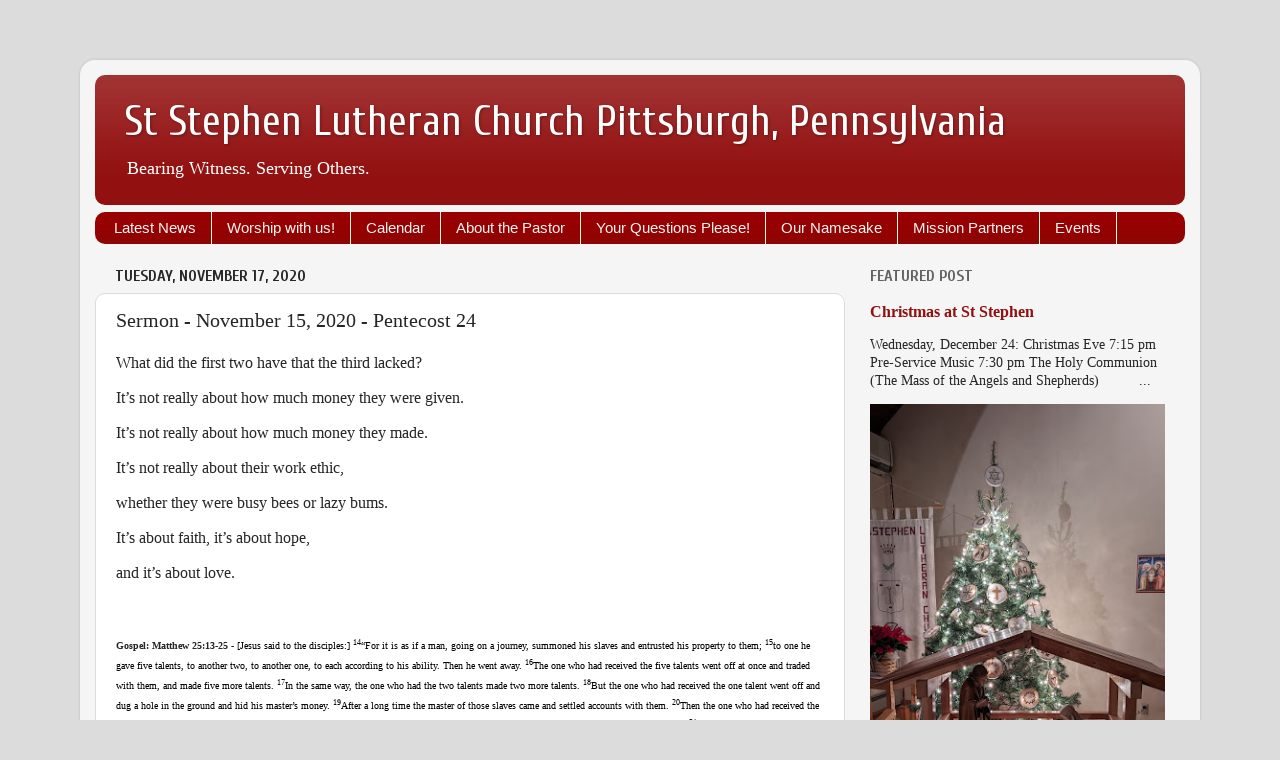

--- FILE ---
content_type: text/html; charset=UTF-8
request_url: http://www.ststephenpittsburgh.org/2020/11/sermon-november-15-2020-pentecost-24.html
body_size: 18057
content:
<!DOCTYPE html>
<html class='v2' dir='ltr' lang='en'>
<head>
<link href='https://www.blogger.com/static/v1/widgets/335934321-css_bundle_v2.css' rel='stylesheet' type='text/css'/>
<meta content='width=1100' name='viewport'/>
<meta content='text/html; charset=UTF-8' http-equiv='Content-Type'/>
<meta content='blogger' name='generator'/>
<link href='http://www.ststephenpittsburgh.org/favicon.ico' rel='icon' type='image/x-icon'/>
<link href='http://www.ststephenpittsburgh.org/2020/11/sermon-november-15-2020-pentecost-24.html' rel='canonical'/>
<!--Can't find substitution for tag [blog.ieCssRetrofitLinks]-->
<meta content='http://www.ststephenpittsburgh.org/2020/11/sermon-november-15-2020-pentecost-24.html' property='og:url'/>
<meta content='Sermon - November 15, 2020 - Pentecost 24' property='og:title'/>
<meta content='What did the first two have that the third lacked? It’s not really about how much money they were given. It’s not really about how much mone...' property='og:description'/>
<title>St Stephen Lutheran Church Pittsburgh, Pennsylvania: Sermon - November 15, 2020 - Pentecost 24</title>
<style type='text/css'>@font-face{font-family:'Cuprum';font-style:normal;font-weight:400;font-display:swap;src:url(//fonts.gstatic.com/s/cuprum/v29/dg4k_pLmvrkcOkBNK-tCpb4lSzon.woff2)format('woff2');unicode-range:U+0460-052F,U+1C80-1C8A,U+20B4,U+2DE0-2DFF,U+A640-A69F,U+FE2E-FE2F;}@font-face{font-family:'Cuprum';font-style:normal;font-weight:400;font-display:swap;src:url(//fonts.gstatic.com/s/cuprum/v29/dg4k_pLmvrkcOkBNIutCpb4lSzon.woff2)format('woff2');unicode-range:U+0301,U+0400-045F,U+0490-0491,U+04B0-04B1,U+2116;}@font-face{font-family:'Cuprum';font-style:normal;font-weight:400;font-display:swap;src:url(//fonts.gstatic.com/s/cuprum/v29/dg4k_pLmvrkcOkBNKetCpb4lSzon.woff2)format('woff2');unicode-range:U+0102-0103,U+0110-0111,U+0128-0129,U+0168-0169,U+01A0-01A1,U+01AF-01B0,U+0300-0301,U+0303-0304,U+0308-0309,U+0323,U+0329,U+1EA0-1EF9,U+20AB;}@font-face{font-family:'Cuprum';font-style:normal;font-weight:400;font-display:swap;src:url(//fonts.gstatic.com/s/cuprum/v29/dg4k_pLmvrkcOkBNKOtCpb4lSzon.woff2)format('woff2');unicode-range:U+0100-02BA,U+02BD-02C5,U+02C7-02CC,U+02CE-02D7,U+02DD-02FF,U+0304,U+0308,U+0329,U+1D00-1DBF,U+1E00-1E9F,U+1EF2-1EFF,U+2020,U+20A0-20AB,U+20AD-20C0,U+2113,U+2C60-2C7F,U+A720-A7FF;}@font-face{font-family:'Cuprum';font-style:normal;font-weight:400;font-display:swap;src:url(//fonts.gstatic.com/s/cuprum/v29/dg4k_pLmvrkcOkBNJutCpb4lSw.woff2)format('woff2');unicode-range:U+0000-00FF,U+0131,U+0152-0153,U+02BB-02BC,U+02C6,U+02DA,U+02DC,U+0304,U+0308,U+0329,U+2000-206F,U+20AC,U+2122,U+2191,U+2193,U+2212,U+2215,U+FEFF,U+FFFD;}@font-face{font-family:'Cuprum';font-style:normal;font-weight:700;font-display:swap;src:url(//fonts.gstatic.com/s/cuprum/v29/dg4k_pLmvrkcOkBNK-tCpb4lSzon.woff2)format('woff2');unicode-range:U+0460-052F,U+1C80-1C8A,U+20B4,U+2DE0-2DFF,U+A640-A69F,U+FE2E-FE2F;}@font-face{font-family:'Cuprum';font-style:normal;font-weight:700;font-display:swap;src:url(//fonts.gstatic.com/s/cuprum/v29/dg4k_pLmvrkcOkBNIutCpb4lSzon.woff2)format('woff2');unicode-range:U+0301,U+0400-045F,U+0490-0491,U+04B0-04B1,U+2116;}@font-face{font-family:'Cuprum';font-style:normal;font-weight:700;font-display:swap;src:url(//fonts.gstatic.com/s/cuprum/v29/dg4k_pLmvrkcOkBNKetCpb4lSzon.woff2)format('woff2');unicode-range:U+0102-0103,U+0110-0111,U+0128-0129,U+0168-0169,U+01A0-01A1,U+01AF-01B0,U+0300-0301,U+0303-0304,U+0308-0309,U+0323,U+0329,U+1EA0-1EF9,U+20AB;}@font-face{font-family:'Cuprum';font-style:normal;font-weight:700;font-display:swap;src:url(//fonts.gstatic.com/s/cuprum/v29/dg4k_pLmvrkcOkBNKOtCpb4lSzon.woff2)format('woff2');unicode-range:U+0100-02BA,U+02BD-02C5,U+02C7-02CC,U+02CE-02D7,U+02DD-02FF,U+0304,U+0308,U+0329,U+1D00-1DBF,U+1E00-1E9F,U+1EF2-1EFF,U+2020,U+20A0-20AB,U+20AD-20C0,U+2113,U+2C60-2C7F,U+A720-A7FF;}@font-face{font-family:'Cuprum';font-style:normal;font-weight:700;font-display:swap;src:url(//fonts.gstatic.com/s/cuprum/v29/dg4k_pLmvrkcOkBNJutCpb4lSw.woff2)format('woff2');unicode-range:U+0000-00FF,U+0131,U+0152-0153,U+02BB-02BC,U+02C6,U+02DA,U+02DC,U+0304,U+0308,U+0329,U+2000-206F,U+20AC,U+2122,U+2191,U+2193,U+2212,U+2215,U+FEFF,U+FFFD;}</style>
<style id='page-skin-1' type='text/css'><!--
/*-----------------------------------------------
Blogger Template Style
Name:     Picture Window
Designer: Blogger
URL:      www.blogger.com
----------------------------------------------- */
/* Content
----------------------------------------------- */
body {
font: normal normal 15px Georgia, Utopia, 'Palatino Linotype', Palatino, serif;
color: #272727;
background: #dcdcdc none no-repeat scroll center center;
}
html body .region-inner {
min-width: 0;
max-width: 100%;
width: auto;
}
.content-outer {
font-size: 90%;
}
a:link {
text-decoration:none;
color: #921010;
}
a:visited {
text-decoration:none;
color: #680100;
}
a:hover {
text-decoration:underline;
color: #c82b10;
}
.content-outer {
background: transparent url(//www.blogblog.com/1kt/transparent/white80.png) repeat scroll top left;
-moz-border-radius: 15px;
-webkit-border-radius: 15px;
-goog-ms-border-radius: 15px;
border-radius: 15px;
-moz-box-shadow: 0 0 3px rgba(0, 0, 0, .15);
-webkit-box-shadow: 0 0 3px rgba(0, 0, 0, .15);
-goog-ms-box-shadow: 0 0 3px rgba(0, 0, 0, .15);
box-shadow: 0 0 3px rgba(0, 0, 0, .15);
margin: 30px auto;
}
.content-inner {
padding: 15px;
}
/* Header
----------------------------------------------- */
.header-outer {
background: #921010 url(//www.blogblog.com/1kt/transparent/header_gradient_shade.png) repeat-x scroll top left;
_background-image: none;
color: #ffffff;
-moz-border-radius: 10px;
-webkit-border-radius: 10px;
-goog-ms-border-radius: 10px;
border-radius: 10px;
}
.Header img, .Header #header-inner {
-moz-border-radius: 10px;
-webkit-border-radius: 10px;
-goog-ms-border-radius: 10px;
border-radius: 10px;
}
.header-inner .Header .titlewrapper,
.header-inner .Header .descriptionwrapper {
padding-left: 30px;
padding-right: 30px;
}
.Header h1 {
font: normal normal 42px Cuprum;
text-shadow: 1px 1px 3px rgba(0, 0, 0, 0.3);
}
.Header h1 a {
color: #ffffff;
}
.Header .description {
font-size: 130%;
}
/* Tabs
----------------------------------------------- */
.tabs-inner {
margin: .5em 0 0;
padding: 0;
}
.tabs-inner .section {
margin: 0;
}
.tabs-inner .widget ul {
padding: 0;
background: #990000 url(//www.blogblog.com/1kt/transparent/tabs_gradient_shade.png) repeat scroll bottom;
-moz-border-radius: 10px;
-webkit-border-radius: 10px;
-goog-ms-border-radius: 10px;
border-radius: 10px;
}
.tabs-inner .widget li {
border: none;
}
.tabs-inner .widget li a {
display: inline-block;
padding: .5em 1em;
margin-right: 0;
color: #f4f4f4;
font: normal normal 15px Arial, Tahoma, Helvetica, FreeSans, sans-serif;
-moz-border-radius: 0 0 0 0;
-webkit-border-top-left-radius: 0;
-webkit-border-top-right-radius: 0;
-goog-ms-border-radius: 0 0 0 0;
border-radius: 0 0 0 0;
background: transparent none no-repeat scroll top left;
border-right: 1px solid #fffadc;
}
.tabs-inner .widget li:first-child a {
padding-left: 1.25em;
-moz-border-radius-topleft: 10px;
-moz-border-radius-bottomleft: 10px;
-webkit-border-top-left-radius: 10px;
-webkit-border-bottom-left-radius: 10px;
-goog-ms-border-top-left-radius: 10px;
-goog-ms-border-bottom-left-radius: 10px;
border-top-left-radius: 10px;
border-bottom-left-radius: 10px;
}
.tabs-inner .widget li.selected a,
.tabs-inner .widget li a:hover {
position: relative;
z-index: 1;
background: #c82b10 url(//www.blogblog.com/1kt/transparent/tabs_gradient_shade.png) repeat scroll bottom;
color: #ffffff;
-moz-box-shadow: 0 0 0 rgba(0, 0, 0, .15);
-webkit-box-shadow: 0 0 0 rgba(0, 0, 0, .15);
-goog-ms-box-shadow: 0 0 0 rgba(0, 0, 0, .15);
box-shadow: 0 0 0 rgba(0, 0, 0, .15);
}
/* Headings
----------------------------------------------- */
h2 {
font: normal bold 16px Cuprum;
text-transform: uppercase;
color: #636363;
margin: .5em 0;
}
/* Main
----------------------------------------------- */
.main-outer {
background: transparent none repeat scroll top center;
-moz-border-radius: 0 0 0 0;
-webkit-border-top-left-radius: 0;
-webkit-border-top-right-radius: 0;
-webkit-border-bottom-left-radius: 0;
-webkit-border-bottom-right-radius: 0;
-goog-ms-border-radius: 0 0 0 0;
border-radius: 0 0 0 0;
-moz-box-shadow: 0 0 0 rgba(0, 0, 0, .15);
-webkit-box-shadow: 0 0 0 rgba(0, 0, 0, .15);
-goog-ms-box-shadow: 0 0 0 rgba(0, 0, 0, .15);
box-shadow: 0 0 0 rgba(0, 0, 0, .15);
}
.main-inner {
padding: 15px 5px 20px;
}
.main-inner .column-center-inner {
padding: 0 0;
}
.main-inner .column-left-inner {
padding-left: 0;
}
.main-inner .column-right-inner {
padding-right: 0;
}
/* Posts
----------------------------------------------- */
h3.post-title {
margin: 0;
font: normal normal 20px Georgia, Utopia, 'Palatino Linotype', Palatino, serif;
}
.comments h4 {
margin: 1em 0 0;
font: normal normal 20px Georgia, Utopia, 'Palatino Linotype', Palatino, serif;
}
.date-header span {
color: #272727;
}
.post-outer {
background-color: #ffffff;
border: solid 1px #dcdcdc;
-moz-border-radius: 10px;
-webkit-border-radius: 10px;
border-radius: 10px;
-goog-ms-border-radius: 10px;
padding: 15px 20px;
margin: 0 -20px 20px;
}
.post-body {
line-height: 1.4;
font-size: 110%;
position: relative;
}
.post-header {
margin: 0 0 1.5em;
color: #979797;
line-height: 1.6;
}
.post-footer {
margin: .5em 0 0;
color: #979797;
line-height: 1.6;
}
#blog-pager {
font-size: 140%
}
#comments .comment-author {
padding-top: 1.5em;
border-top: dashed 1px #ccc;
border-top: dashed 1px rgba(128, 128, 128, .5);
background-position: 0 1.5em;
}
#comments .comment-author:first-child {
padding-top: 0;
border-top: none;
}
.avatar-image-container {
margin: .2em 0 0;
}
/* Comments
----------------------------------------------- */
.comments .comments-content .icon.blog-author {
background-repeat: no-repeat;
background-image: url([data-uri]);
}
.comments .comments-content .loadmore a {
border-top: 1px solid #c82b10;
border-bottom: 1px solid #c82b10;
}
.comments .continue {
border-top: 2px solid #c82b10;
}
/* Widgets
----------------------------------------------- */
.widget ul, .widget #ArchiveList ul.flat {
padding: 0;
list-style: none;
}
.widget ul li, .widget #ArchiveList ul.flat li {
border-top: dashed 1px #ccc;
border-top: dashed 1px rgba(128, 128, 128, .5);
}
.widget ul li:first-child, .widget #ArchiveList ul.flat li:first-child {
border-top: none;
}
.widget .post-body ul {
list-style: disc;
}
.widget .post-body ul li {
border: none;
}
/* Footer
----------------------------------------------- */
.footer-outer {
color:#ededed;
background: transparent url(//www.blogblog.com/1kt/transparent/black50.png) repeat scroll top left;
-moz-border-radius: 10px 10px 10px 10px;
-webkit-border-top-left-radius: 10px;
-webkit-border-top-right-radius: 10px;
-webkit-border-bottom-left-radius: 10px;
-webkit-border-bottom-right-radius: 10px;
-goog-ms-border-radius: 10px 10px 10px 10px;
border-radius: 10px 10px 10px 10px;
-moz-box-shadow: 0 0 0 rgba(0, 0, 0, .15);
-webkit-box-shadow: 0 0 0 rgba(0, 0, 0, .15);
-goog-ms-box-shadow: 0 0 0 rgba(0, 0, 0, .15);
box-shadow: 0 0 0 rgba(0, 0, 0, .15);
}
.footer-inner {
padding: 10px 5px 20px;
}
.footer-outer a {
color: #fffadc;
}
.footer-outer a:visited {
color: #cbc598;
}
.footer-outer a:hover {
color: #ffffff;
}
.footer-outer .widget h2 {
color: #bababa;
}
/* Mobile
----------------------------------------------- */
html body.mobile {
height: auto;
}
html body.mobile {
min-height: 480px;
background-size: 100% auto;
}
.mobile .body-fauxcolumn-outer {
background: transparent none repeat scroll top left;
}
html .mobile .mobile-date-outer, html .mobile .blog-pager {
border-bottom: none;
background: transparent none repeat scroll top center;
margin-bottom: 10px;
}
.mobile .date-outer {
background: transparent none repeat scroll top center;
}
.mobile .header-outer, .mobile .main-outer,
.mobile .post-outer, .mobile .footer-outer {
-moz-border-radius: 0;
-webkit-border-radius: 0;
-goog-ms-border-radius: 0;
border-radius: 0;
}
.mobile .content-outer,
.mobile .main-outer,
.mobile .post-outer {
background: inherit;
border: none;
}
.mobile .content-outer {
font-size: 100%;
}
.mobile-link-button {
background-color: #921010;
}
.mobile-link-button a:link, .mobile-link-button a:visited {
color: #ffffff;
}
.mobile-index-contents {
color: #272727;
}
.mobile .tabs-inner .PageList .widget-content {
background: #c82b10 url(//www.blogblog.com/1kt/transparent/tabs_gradient_shade.png) repeat scroll bottom;
color: #ffffff;
}
.mobile .tabs-inner .PageList .widget-content .pagelist-arrow {
border-left: 1px solid #fffadc;
}
#ContactForm1
{
display: none ! important;
}
/* Contact Form Container */
.contact-form-widget {
width: 500px;
max-width: 100%;
margin: 0 auto;
padding: 10px;
background: #F8F8F8;
color: #000;
border: 1px solid #C1C1C1;
box-shadow: 0 1px 4px rgba(0, 0, 0, 0.25);
border-radius: 10px;
}
/* Fields and submit button */
.contact-form-name, .contact-form-email, .contact-form-email-message {
width: 100%;
max-width: 100%;
margin-bottom: 10px;
}
/* Submit button style */
.contact-form-button-submit {
border-color: #C1C1C1;
background: #E3E3E3;
color: #585858;
width: 20%;
max-width: 20%;
margin-bottom: 10px;
}
/* Submit button on mouseover */
.contact-form-button-submit:hover{
background: #4C8EF9;
color: #ffffff;
border: 1px solid #FAFAFA;
}
--></style>
<style id='template-skin-1' type='text/css'><!--
body {
min-width: 1120px;
}
.content-outer, .content-fauxcolumn-outer, .region-inner {
min-width: 1120px;
max-width: 1120px;
_width: 1120px;
}
.main-inner .columns {
padding-left: 0;
padding-right: 340px;
}
.main-inner .fauxcolumn-center-outer {
left: 0;
right: 340px;
/* IE6 does not respect left and right together */
_width: expression(this.parentNode.offsetWidth -
parseInt("0") -
parseInt("340px") + 'px');
}
.main-inner .fauxcolumn-left-outer {
width: 0;
}
.main-inner .fauxcolumn-right-outer {
width: 340px;
}
.main-inner .column-left-outer {
width: 0;
right: 100%;
margin-left: -0;
}
.main-inner .column-right-outer {
width: 340px;
margin-right: -340px;
}
#layout {
min-width: 0;
}
#layout .content-outer {
min-width: 0;
width: 800px;
}
#layout .region-inner {
min-width: 0;
width: auto;
}
body#layout div.add_widget {
padding: 8px;
}
body#layout div.add_widget a {
margin-left: 32px;
}
--></style>
<link href='https://www.blogger.com/dyn-css/authorization.css?targetBlogID=5281440696011064072&amp;zx=db445c7f-e98b-41d7-af5e-1a16ee88c2a7' media='none' onload='if(media!=&#39;all&#39;)media=&#39;all&#39;' rel='stylesheet'/><noscript><link href='https://www.blogger.com/dyn-css/authorization.css?targetBlogID=5281440696011064072&amp;zx=db445c7f-e98b-41d7-af5e-1a16ee88c2a7' rel='stylesheet'/></noscript>
<meta name='google-adsense-platform-account' content='ca-host-pub-1556223355139109'/>
<meta name='google-adsense-platform-domain' content='blogspot.com'/>

</head>
<body class='loading variant-shade'>
<div class='navbar no-items section' id='navbar' name='Navbar'>
</div>
<div class='body-fauxcolumns'>
<div class='fauxcolumn-outer body-fauxcolumn-outer'>
<div class='cap-top'>
<div class='cap-left'></div>
<div class='cap-right'></div>
</div>
<div class='fauxborder-left'>
<div class='fauxborder-right'></div>
<div class='fauxcolumn-inner'>
</div>
</div>
<div class='cap-bottom'>
<div class='cap-left'></div>
<div class='cap-right'></div>
</div>
</div>
</div>
<div class='content'>
<div class='content-fauxcolumns'>
<div class='fauxcolumn-outer content-fauxcolumn-outer'>
<div class='cap-top'>
<div class='cap-left'></div>
<div class='cap-right'></div>
</div>
<div class='fauxborder-left'>
<div class='fauxborder-right'></div>
<div class='fauxcolumn-inner'>
</div>
</div>
<div class='cap-bottom'>
<div class='cap-left'></div>
<div class='cap-right'></div>
</div>
</div>
</div>
<div class='content-outer'>
<div class='content-cap-top cap-top'>
<div class='cap-left'></div>
<div class='cap-right'></div>
</div>
<div class='fauxborder-left content-fauxborder-left'>
<div class='fauxborder-right content-fauxborder-right'></div>
<div class='content-inner'>
<header>
<div class='header-outer'>
<div class='header-cap-top cap-top'>
<div class='cap-left'></div>
<div class='cap-right'></div>
</div>
<div class='fauxborder-left header-fauxborder-left'>
<div class='fauxborder-right header-fauxborder-right'></div>
<div class='region-inner header-inner'>
<div class='header section' id='header' name='Header'><div class='widget Header' data-version='1' id='Header1'>
<div id='header-inner'>
<div class='titlewrapper'>
<h1 class='title'>
<a href='http://www.ststephenpittsburgh.org/'>
St Stephen Lutheran Church Pittsburgh, Pennsylvania
</a>
</h1>
</div>
<div class='descriptionwrapper'>
<p class='description'><span>Bearing Witness. Serving Others.</span></p>
</div>
</div>
</div></div>
</div>
</div>
<div class='header-cap-bottom cap-bottom'>
<div class='cap-left'></div>
<div class='cap-right'></div>
</div>
</div>
</header>
<div class='tabs-outer'>
<div class='tabs-cap-top cap-top'>
<div class='cap-left'></div>
<div class='cap-right'></div>
</div>
<div class='fauxborder-left tabs-fauxborder-left'>
<div class='fauxborder-right tabs-fauxborder-right'></div>
<div class='region-inner tabs-inner'>
<div class='tabs section' id='crosscol' name='Cross-Column'><div class='widget PageList' data-version='1' id='PageList1'>
<div class='widget-content'>
<ul>
<li>
<a href='http://www.ststephenpittsburgh.org/'>Latest News</a>
</li>
<li>
<a href='http://www.ststephenpittsburgh.org/p/welcome-to-st-stephen.html'>Worship with us!</a>
</li>
<li>
<a href='http://www.ststephenpittsburgh.org/p/blog-page.html'>Calendar</a>
</li>
<li>
<a href='http://www.ststephenpittsburgh.org/p/most-recent-sermons.html'>About the Pastor</a>
</li>
<li>
<a href='http://www.ststephenpittsburgh.org/p/blog-page_5711.html'>Your Questions Please!</a>
</li>
<li>
<a href='http://www.ststephenpittsburgh.org/p/our-namesake.html'>Our Namesake</a>
</li>
<li>
<a href='http://www.ststephenpittsburgh.org/p/mission-partners.html'>Mission Partners</a>
</li>
<li>
<a href='http://www.ststephenpittsburgh.org/p/events.html'>Events</a>
</li>
</ul>
<div class='clear'></div>
</div>
</div></div>
<div class='tabs no-items section' id='crosscol-overflow' name='Cross-Column 2'></div>
</div>
</div>
<div class='tabs-cap-bottom cap-bottom'>
<div class='cap-left'></div>
<div class='cap-right'></div>
</div>
</div>
<div class='main-outer'>
<div class='main-cap-top cap-top'>
<div class='cap-left'></div>
<div class='cap-right'></div>
</div>
<div class='fauxborder-left main-fauxborder-left'>
<div class='fauxborder-right main-fauxborder-right'></div>
<div class='region-inner main-inner'>
<div class='columns fauxcolumns'>
<div class='fauxcolumn-outer fauxcolumn-center-outer'>
<div class='cap-top'>
<div class='cap-left'></div>
<div class='cap-right'></div>
</div>
<div class='fauxborder-left'>
<div class='fauxborder-right'></div>
<div class='fauxcolumn-inner'>
</div>
</div>
<div class='cap-bottom'>
<div class='cap-left'></div>
<div class='cap-right'></div>
</div>
</div>
<div class='fauxcolumn-outer fauxcolumn-left-outer'>
<div class='cap-top'>
<div class='cap-left'></div>
<div class='cap-right'></div>
</div>
<div class='fauxborder-left'>
<div class='fauxborder-right'></div>
<div class='fauxcolumn-inner'>
</div>
</div>
<div class='cap-bottom'>
<div class='cap-left'></div>
<div class='cap-right'></div>
</div>
</div>
<div class='fauxcolumn-outer fauxcolumn-right-outer'>
<div class='cap-top'>
<div class='cap-left'></div>
<div class='cap-right'></div>
</div>
<div class='fauxborder-left'>
<div class='fauxborder-right'></div>
<div class='fauxcolumn-inner'>
</div>
</div>
<div class='cap-bottom'>
<div class='cap-left'></div>
<div class='cap-right'></div>
</div>
</div>
<!-- corrects IE6 width calculation -->
<div class='columns-inner'>
<div class='column-center-outer'>
<div class='column-center-inner'>
<div class='main section' id='main' name='Main'><div class='widget Blog' data-version='1' id='Blog1'>
<div class='blog-posts hfeed'>

          <div class="date-outer">
        
<h2 class='date-header'><span>Tuesday, November 17, 2020</span></h2>

          <div class="date-posts">
        
<div class='post-outer'>
<div class='post hentry uncustomized-post-template' itemprop='blogPost' itemscope='itemscope' itemtype='http://schema.org/BlogPosting'>
<meta content='5281440696011064072' itemprop='blogId'/>
<meta content='3559150755015002755' itemprop='postId'/>
<a name='3559150755015002755'></a>
<h3 class='post-title entry-title' itemprop='name'>
Sermon - November 15, 2020 - Pentecost 24
</h3>
<div class='post-header'>
<div class='post-header-line-1'></div>
</div>
<div class='post-body entry-content' id='post-body-3559150755015002755' itemprop='description articleBody'>
<p class="MsoNormal" style="font-family: &quot;Californian FB&quot;, serif; font-size: small;"><span style="font-size: 12pt;">What did the first two have that the third lacked?<o:p></o:p></span></p><p class="MsoNormal" style="font-family: &quot;Californian FB&quot;, serif; font-size: small;"><span style="font-size: 12pt;">It&#8217;s not really about how much money they were given.<o:p></o:p></span></p><p class="MsoNormal" style="font-family: &quot;Californian FB&quot;, serif; font-size: small;"><span style="font-size: 12pt;">It&#8217;s not really about how much money they made.<o:p></o:p></span></p><p class="MsoNormal" style="font-family: &quot;Californian FB&quot;, serif; font-size: small;"><span style="font-size: 12pt;">It&#8217;s not really about their work ethic,<o:p></o:p></span></p><p class="MsoNormal" style="font-family: &quot;Californian FB&quot;, serif; font-size: small;"><span style="font-size: 12pt;">whether they were busy bees or lazy bums.<o:p></o:p></span></p><p class="MsoNormal" style="font-family: &quot;Californian FB&quot;, serif; font-size: small;"><span style="font-size: 12pt;">It&#8217;s about faith, it&#8217;s about hope,<o:p></o:p></span></p><p class="MsoNormal" style="font-family: &quot;Californian FB&quot;, serif; font-size: small;"><span style="font-size: 12pt;">and it&#8217;s about love.</span></p><p class="MsoNormal" style="font-family: &quot;Californian FB&quot;, serif; font-size: small;"><span style="font-size: 12pt;"><br /></span></p><p class="MsoNormal" style="font-family: &quot;Californian FB&quot;, serif; font-size: small;"><span></span></p><a name="more"></a><p></p><p><span style="font-size: x-small;"><b>Gospel: Matthew 25:13-25</b> -&nbsp;<span style="color: windowtext; font-family: &quot;Californian FB&quot;, serif;">[Jesus said to the disciples:] </span><sup style="color: windowtext; font-family: &quot;Californian FB&quot;, serif;">14</sup><span style="color: windowtext; font-family: &quot;Californian FB&quot;, serif;">&#8220;For
it is as if a man, going on a journey, summoned his slaves and entrusted his
property to them; </span><sup style="color: windowtext; font-family: &quot;Californian FB&quot;, serif;">15</sup><span style="color: windowtext; font-family: &quot;Californian FB&quot;, serif;">to one he gave five talents, to another two, to
another one, to each according to his ability. Then he went away. </span><sup style="color: windowtext; font-family: &quot;Californian FB&quot;, serif;">16</sup><span style="color: windowtext; font-family: &quot;Californian FB&quot;, serif;">The
one who had received the five talents went off at once and traded with them,
and made five more talents. </span><sup style="color: windowtext; font-family: &quot;Californian FB&quot;, serif;">17</sup><span style="color: windowtext; font-family: &quot;Californian FB&quot;, serif;">In the same way, the one who had the
two talents made two more talents. </span><sup style="color: windowtext; font-family: &quot;Californian FB&quot;, serif;">18</sup><span style="color: windowtext; font-family: &quot;Californian FB&quot;, serif;">But the one who had received
the one talent went off and dug a hole in the ground and hid his master&#8217;s
money. </span><sup style="color: windowtext; font-family: &quot;Californian FB&quot;, serif;">19</sup><span style="color: windowtext; font-family: &quot;Californian FB&quot;, serif;">After a long time the master of those slaves came and
settled accounts with them. </span><sup style="color: windowtext; font-family: &quot;Californian FB&quot;, serif;">20</sup><span style="color: windowtext; font-family: &quot;Californian FB&quot;, serif;">Then the one who had received the five
talents came forward, bringing five more talents, saying, &#8216;Master, you handed
over to me five talents; see, I have made five more talents.&#8217; </span><sup style="color: windowtext; font-family: &quot;Californian FB&quot;, serif;">21</sup><span style="color: windowtext; font-family: &quot;Californian FB&quot;, serif;">His
master said to him, &#8216;Well done, good and trustworthy slave; you have been
trustworthy in a few things, I will put you in charge of many things; enter
into the joy of your master.&#8217; </span><sup style="color: windowtext; font-family: &quot;Californian FB&quot;, serif;">22</sup><span style="color: windowtext; font-family: &quot;Californian FB&quot;, serif;">And the one with the two talents
also came forward, saying, &#8216;Master, you handed over to me two talents; see, I
have made two more talents.&#8217; </span><sup style="color: windowtext; font-family: &quot;Californian FB&quot;, serif;">23</sup><span style="color: windowtext; font-family: &quot;Californian FB&quot;, serif;">His master said to him, &#8216;Well done,
good and trustworthy slave; you have been trustworthy in a few things, I will
put you in charge of many things; enter into the joy of your master.&#8217; </span><sup style="color: windowtext; font-family: &quot;Californian FB&quot;, serif;">24</sup><span style="color: windowtext; font-family: &quot;Californian FB&quot;, serif;">Then
the one who had received the one talent also came forward, saying, &#8216;Master, I
knew that you were a harsh man, reaping where you did not sow, and gathering
where you did not scatter seed; </span><sup style="color: windowtext; font-family: &quot;Californian FB&quot;, serif;">25</sup><span style="color: windowtext; font-family: &quot;Californian FB&quot;, serif;">so I was afraid, and I went and
hid your talent in the ground. Here you have what is yours.&#8217; </span><sup style="color: windowtext; font-family: &quot;Californian FB&quot;, serif;">26</sup><span style="color: windowtext; font-family: &quot;Californian FB&quot;, serif;">But
his master replied, &#8216;You wicked and lazy slave! You knew, did you, that I reap
where I did not sow, and gather where I did not scatter? </span><sup style="color: windowtext; font-family: &quot;Californian FB&quot;, serif;">27</sup><span style="color: windowtext; font-family: &quot;Californian FB&quot;, serif;">Then you
ought to have invested my money with the bankers, and on my return I would have
received what was my own with interest. </span><sup style="color: windowtext; font-family: &quot;Californian FB&quot;, serif;">28</sup><span style="color: windowtext; font-family: &quot;Californian FB&quot;, serif;">So take the talent from
him, and give it to the one with the ten talents.&nbsp;</span></span><sup><span lang="EN" style="color: windowtext; font-family: &quot;Californian FB&quot;, serif;">29</span></sup><span lang="EN" style="color: windowtext; font-family: &quot;Californian FB&quot;, serif; font-size: small;">For to all
those who have, more will be given, and they will have an abundance; but from
those who have nothing, even what they have will be taken away. <sup>30</sup>As
for this worthless slave, throw him into the outer darkness, where there will
be weeping and gnashing of teeth.&#8217;</span><span lang="EN" style="color: windowtext; font-size: small;">&#8198;</span><span lang="EN" style="color: windowtext; font-family: &quot;Californian FB&quot;, serif; font-size: small;">&#8221;</span></p><p><span lang="EN" style="color: windowtext; font-family: &quot;Californian FB&quot;, serif; font-size: small;"></span></p><p class="MsoNormal"><span style="font-family: &quot;Californian FB&quot;,serif; font-size: 12.0pt; mso-bidi-font-family: Arial;">The master had given the slaves money for
caretaking &#8211; <o:p></o:p></span></p>

<p class="MsoNormal"><span style="font-family: &quot;Californian FB&quot;,serif; font-size: 12.0pt; mso-bidi-font-family: Arial;">and he left no instructions that we hear. <o:p></o:p></span></p>

<p class="MsoNormal"><span style="font-family: &quot;Californian FB&quot;,serif; font-size: 12.0pt; mso-bidi-font-family: Arial;">All we hear is that one received five talents,
another received two,<o:p></o:p></span></p>

<p class="MsoNormal"><span style="font-family: &quot;Californian FB&quot;,serif; font-size: 12.0pt; mso-bidi-font-family: Arial;">and one received one &#8211; each according to his
ability.<o:p></o:p></span></p>

<p class="MsoNormal"><span style="font-family: &quot;Californian FB&quot;,serif; font-size: 12.0pt; mso-bidi-font-family: Arial;">A talent was a good bit of money. <o:p></o:p></span></p>

<p class="MsoNormal"><span style="font-family: &quot;Californian FB&quot;,serif; font-size: 12.0pt; mso-bidi-font-family: Arial;">That&#8217;s all we really need know.<o:p></o:p></span></p>

<p class="MsoNormal"><span style="font-family: &quot;Californian FB&quot;,serif; font-size: 12.0pt; mso-bidi-font-family: Arial;"><o:p>&nbsp;</o:p></span></p>

<p class="MsoNormal"><span style="font-family: &quot;Californian FB&quot;,serif; font-size: 12.0pt; mso-bidi-font-family: Arial;">So it was that one traded with the five and made
five more,<o:p></o:p></span></p>

<p class="MsoNormal"><span style="font-family: &quot;Californian FB&quot;,serif; font-size: 12.0pt; mso-bidi-font-family: Arial;">the next traded with the two and made two more,<o:p></o:p></span></p>

<p class="MsoNormal"><span style="font-family: &quot;Californian FB&quot;,serif; font-size: 12.0pt; mso-bidi-font-family: Arial;">and the one hid the one talent away and made no
more.<o:p></o:p></span></p>

<p class="MsoNormal"><span style="font-family: &quot;Californian FB&quot;,serif; font-size: 12.0pt; mso-bidi-font-family: Arial;">The two were rewarded, the one sent away.<o:p></o:p></span></p>

<p class="MsoNormal"><span style="font-family: &quot;Californian FB&quot;,serif; font-size: 12.0pt; mso-bidi-font-family: Arial;"><o:p>&nbsp;</o:p></span></p>

<p class="MsoNormal"><span style="font-family: &quot;Californian FB&quot;,serif; font-size: 12.0pt; mso-bidi-font-family: Arial;">What did the first two have that the third lacked?<o:p></o:p></span></p>

<p class="MsoNormal"><span style="font-family: &quot;Californian FB&quot;,serif; font-size: 12.0pt; mso-bidi-font-family: Arial;">It&#8217;s not really about how much money they were
given.<o:p></o:p></span></p>

<p class="MsoNormal"><span style="font-family: &quot;Californian FB&quot;,serif; font-size: 12.0pt; mso-bidi-font-family: Arial;">It&#8217;s not really about how much money they made.<o:p></o:p></span></p>

<p class="MsoNormal"><span style="font-family: &quot;Californian FB&quot;,serif; font-size: 12.0pt; mso-bidi-font-family: Arial;">It&#8217;s not really about their work ethic,<o:p></o:p></span></p>

<p class="MsoNormal"><span style="font-family: &quot;Californian FB&quot;,serif; font-size: 12.0pt; mso-bidi-font-family: Arial;">whether they were busy bees or lazy bums.<o:p></o:p></span></p>

<p class="MsoNormal"><span style="font-family: &quot;Californian FB&quot;,serif; font-size: 12.0pt; mso-bidi-font-family: Arial;">It&#8217;s about faith, it&#8217;s about hope, <o:p></o:p></span></p>

<p class="MsoNormal"><span style="font-family: &quot;Californian FB&quot;,serif; font-size: 12.0pt; mso-bidi-font-family: Arial;">and it&#8217;s about love.<o:p></o:p></span></p>

<p class="MsoNormal"><span style="font-family: &quot;Californian FB&quot;,serif; font-size: 12.0pt; mso-bidi-font-family: Arial;"><o:p>&nbsp;</o:p></span></p>

<p class="MsoNormal"><span style="font-family: &quot;Californian FB&quot;,serif; font-size: 12.0pt; mso-bidi-font-family: Arial;">You remember 1<sup>st</sup> Corinthians 13:1-13: <o:p></o:p></span></p>

<p class="MsoNormal"><span style="font-family: &quot;Californian FB&quot;,serif; font-size: 12.0pt; mso-bidi-font-family: Arial;">&#8216;Love is patient, love is kind,<o:p></o:p></span></p>

<p class="MsoNormal"><span style="font-family: &quot;Californian FB&quot;,serif; font-size: 12.0pt; mso-bidi-font-family: Arial;">love is not envious or boastful or arrogant or
rude.&#8217; <o:p></o:p></span></p>

<p class="MsoNormal"><span style="font-family: &quot;Californian FB&quot;,serif; font-size: 12.0pt; mso-bidi-font-family: Arial;">And so forth.<o:p></o:p></span></p>

<p class="MsoNormal"><span style="font-family: &quot;Californian FB&quot;,serif; font-size: 12.0pt; mso-bidi-font-family: Arial;">It is often read at weddings,<o:p></o:p></span></p>

<p class="MsoNormal"><span style="font-family: &quot;Californian FB&quot;,serif; font-size: 12.0pt; mso-bidi-font-family: Arial;">because of the word love.<o:p></o:p></span></p>

<p class="MsoNormal"><span style="font-family: &quot;Californian FB&quot;,serif; font-size: 12.0pt; mso-bidi-font-family: Arial;">But if we read the whole chapter, <o:p></o:p></span></p>

<p class="MsoNormal"><span style="font-family: &quot;Californian FB&quot;,serif; font-size: 12.0pt; mso-bidi-font-family: Arial;">it ends with the words,<o:p></o:p></span></p>

<p class="MsoNormal"><span style="font-family: &quot;Californian FB&quot;,serif; font-size: 12.0pt; mso-bidi-font-family: Arial;">&#8216;And now faith, hope, and love abide, these three,<o:p></o:p></span></p>

<p class="MsoNormal"><span style="font-family: &quot;Californian FB&quot;,serif; font-size: 12.0pt; mso-bidi-font-family: Arial;">and the greatest of these is love.&#8217;<o:p></o:p></span></p>

<p class="MsoNormal"><span style="font-family: &quot;Californian FB&quot;,serif; font-size: 12.0pt; mso-bidi-font-family: Arial;">To abide means to dwell in, to remain in, to live
in.<o:p></o:p></span></p>

<p class="MsoNormal"><span style="font-family: &quot;Californian FB&quot;,serif; font-size: 12.0pt; mso-bidi-font-family: Arial;"><span style="mso-spacerun: yes;">&nbsp;</span><o:p></o:p></span></p>

<p class="MsoNormal"><span style="font-family: &quot;Californian FB&quot;,serif; font-size: 12.0pt; mso-bidi-font-family: Arial;">What did the first two slaves have that the third
did not have?<o:p></o:p></span></p>

<p class="MsoNormal"><span style="font-family: &quot;Californian FB&quot;,serif; font-size: 12.0pt; mso-bidi-font-family: Arial;">They had faith, hope, and love.<o:p></o:p></span></p>

<p class="MsoNormal"><span style="font-family: &quot;Californian FB&quot;,serif; font-size: 12.0pt; mso-bidi-font-family: Arial;">Faith, that the master knew exactly what he was
doing<o:p></o:p></span></p>

<p class="MsoNormal"><span style="font-family: &quot;Californian FB&quot;,serif; font-size: 12.0pt; mso-bidi-font-family: Arial;">when he gave them money to take care of.<o:p></o:p></span></p>

<p class="MsoNormal"><span style="font-family: &quot;Californian FB&quot;,serif; font-size: 12.0pt; mso-bidi-font-family: Arial;">Hope, that they would share in the master&#8217;s joy
when he returned.<o:p></o:p></span></p>

<p class="MsoNormal"><span style="font-family: &quot;Californian FB&quot;,serif; font-size: 12.0pt; mso-bidi-font-family: Arial;">And love, the greatest thing, that desired the best
for the master,<o:p></o:p></span></p>

<p class="MsoNormal"><span style="font-family: &quot;Californian FB&quot;,serif; font-size: 12.0pt; mso-bidi-font-family: Arial;">that even in the midst of the planning and the
trading<o:p></o:p></span></p>

<p class="MsoNormal"><span style="font-family: &quot;Californian FB&quot;,serif; font-size: 12.0pt; mso-bidi-font-family: Arial;">imagined the joy on his face when he returned<o:p></o:p></span></p>

<p class="MsoNormal"><span style="font-family: &quot;Californian FB&quot;,serif; font-size: 12.0pt; mso-bidi-font-family: Arial;">and found that he had more than he started with
when he went away.<o:p></o:p></span></p>

<p class="MsoNormal"><span style="font-family: &quot;Californian FB&quot;,serif; font-size: 12.0pt; mso-bidi-font-family: Arial;"><o:p>&nbsp;</o:p></span></p>

<p class="MsoNormal"><span style="font-family: &quot;Californian FB&quot;,serif; font-size: 12.0pt; mso-bidi-font-family: Arial;">It was not their skill in trading which was the key
part &#8211;<o:p></o:p></span></p>

<p class="MsoNormal"><span style="font-family: &quot;Californian FB&quot;,serif; font-size: 12.0pt; mso-bidi-font-family: Arial;">nor even their industrious nature &#8211;<o:p></o:p></span></p>

<p class="MsoNormal"><span style="font-family: &quot;Californian FB&quot;,serif; font-size: 12.0pt; mso-bidi-font-family: Arial;">it was in having faith in the gift, <o:p></o:p></span></p>

<p class="MsoNormal"><span style="font-family: &quot;Californian FB&quot;,serif; font-size: 12.0pt; mso-bidi-font-family: Arial;">hope in the reward, <o:p></o:p></span></p>

<p class="MsoNormal"><span style="font-family: &quot;Californian FB&quot;,serif; font-size: 12.0pt; mso-bidi-font-family: Arial;">and love for the master.<o:p></o:p></span></p>

<p class="MsoNormal"><span style="font-family: &quot;Californian FB&quot;,serif; font-size: 12.0pt; mso-bidi-font-family: Arial;"><o:p>&nbsp;</o:p></span></p>

<p class="MsoNormal"><span style="font-family: &quot;Californian FB&quot;,serif; font-size: 12.0pt; mso-bidi-font-family: Arial;">We look to the third slave,<o:p></o:p></span></p>

<p class="MsoNormal"><span style="font-family: &quot;Californian FB&quot;,serif; font-size: 12.0pt; mso-bidi-font-family: Arial;">We see that he wanted no part of this
responsibility,<o:p></o:p></span></p>

<p class="MsoNormal"><span style="font-family: &quot;Californian FB&quot;,serif; font-size: 12.0pt; mso-bidi-font-family: Arial;">and so, he hid away the master&#8217;s money,<o:p></o:p></span></p>

<p class="MsoNormal"><span style="font-family: &quot;Californian FB&quot;,serif; font-size: 12.0pt; mso-bidi-font-family: Arial;">ready to fulfill the letter of the law and no more.<o:p></o:p></span></p>

<p class="MsoNormal"><span style="font-family: &quot;Californian FB&quot;,serif; font-size: 12.0pt; mso-bidi-font-family: Arial;">We see that in place of faith, hope, and love<o:p></o:p></span></p>

<p class="MsoNormal"><span style="font-family: &quot;Californian FB&quot;,serif; font-size: 12.0pt; mso-bidi-font-family: Arial;">he had doubt, despair, and hatred.<o:p></o:p></span></p>

<p class="MsoNormal"><span style="font-family: &quot;Californian FB&quot;,serif; font-size: 12.0pt; mso-bidi-font-family: Arial;">Doubt of the master&#8217;s favor and beneficence,<o:p></o:p></span></p>

<p class="MsoNormal"><span style="font-family: &quot;Californian FB&quot;,serif; font-size: 12.0pt; mso-bidi-font-family: Arial;">despair of receiving a reward,<o:p></o:p></span></p>

<p class="MsoNormal"><span style="font-family: &quot;Californian FB&quot;,serif; font-size: 12.0pt; mso-bidi-font-family: Arial;">and, finally, hatred for the master,<o:p></o:p></span></p>

<p class="MsoNormal"><span style="font-family: &quot;Californian FB&quot;,serif; font-size: 12.0pt; mso-bidi-font-family: Arial;">who had laid this burden on him.<o:p></o:p></span></p>

<p class="MsoNormal"><span style="font-family: &quot;Californian FB&quot;,serif; font-size: 12.0pt; mso-bidi-font-family: Arial;"><o:p>&nbsp;</o:p></span></p>

<p class="MsoNormal"><span style="font-family: &quot;Californian FB&quot;,serif; font-size: 12.0pt; mso-bidi-font-family: Arial;">And so when the master returns,<o:p></o:p></span></p>

<p class="MsoNormal"><span style="font-family: &quot;Californian FB&quot;,serif; font-size: 12.0pt; mso-bidi-font-family: Arial;">he saw, as we do, the faith, hope, and love of the
first two servants<o:p></o:p></span></p>

<p class="MsoNormal"><span style="font-family: &quot;Californian FB&quot;,serif; font-size: 12.0pt; mso-bidi-font-family: Arial;">and the doubt, despair, and hatred of the third.<o:p></o:p></span></p>

<p class="MsoNormal"><span style="font-family: &quot;Californian FB&quot;,serif; font-size: 12.0pt; mso-bidi-font-family: Arial;">If it were just about money <o:p></o:p></span></p>

<p class="MsoNormal"><span style="font-family: &quot;Californian FB&quot;,serif; font-size: 12.0pt; mso-bidi-font-family: Arial;">and how much had been made or not been made,<o:p></o:p></span></p>

<p class="MsoNormal"><span style="font-family: &quot;Californian FB&quot;,serif; font-size: 12.0pt; mso-bidi-font-family: Arial;">the story would have been different &#8211;<o:p></o:p></span></p>

<p class="MsoNormal"><span style="font-family: &quot;Californian FB&quot;,serif; font-size: 12.0pt; mso-bidi-font-family: Arial;">the third servant would have traded and lost
everything<o:p></o:p></span></p>

<p class="MsoNormal"><span style="font-family: &quot;Californian FB&quot;,serif; font-size: 12.0pt; mso-bidi-font-family: Arial;">and been fired for his lack of skill in trading.<o:p></o:p></span></p>

<p class="MsoNormal"><span style="font-family: &quot;Californian FB&quot;,serif; font-size: 12.0pt; mso-bidi-font-family: Arial;">Instead, he is dismissed, if you will,<o:p></o:p></span></p>

<p class="MsoNormal"><span style="font-family: &quot;Californian FB&quot;,serif; font-size: 12.0pt; mso-bidi-font-family: Arial;">because out of hatred for his master<o:p></o:p></span></p>

<p class="MsoNormal"><span style="font-family: &quot;Californian FB&quot;,serif; font-size: 12.0pt; mso-bidi-font-family: Arial;">he did not even do the bare minimum for him,<o:p></o:p></span></p>

<p class="MsoNormal"><span style="font-family: &quot;Californian FB&quot;,serif; font-size: 12.0pt; mso-bidi-font-family: Arial;">that which would expose himself to the least amount
of risk<o:p></o:p></span></p>

<p class="MsoNormal"><span style="font-family: &quot;Californian FB&quot;,serif; font-size: 12.0pt; mso-bidi-font-family: Arial;">of losing the master&#8217;s money.<o:p></o:p></span></p>

<p class="MsoNormal"><span style="font-family: &quot;Californian FB&quot;,serif; font-size: 12.0pt; mso-bidi-font-family: Arial;">The fact that he did not do even this betrays his
attitude.<o:p></o:p></span></p>

<p class="MsoNormal"><span style="font-family: &quot;Californian FB&quot;,serif; font-size: 12.0pt; mso-bidi-font-family: Arial;"><o:p>&nbsp;</o:p></span></p>

<p class="MsoNormal"><span style="font-family: &quot;Californian FB&quot;,serif; font-size: 12.0pt; mso-bidi-font-family: Arial;">And so, in the face of the accounting we must give
to God<o:p></o:p></span></p>

<p class="MsoNormal"><span style="font-family: &quot;Californian FB&quot;,serif; font-size: 12.0pt; mso-bidi-font-family: Arial;">when we come before him,<o:p></o:p></span></p>

<p class="MsoNormal"><span style="font-family: &quot;Californian FB&quot;,serif; font-size: 12.0pt; mso-bidi-font-family: Arial;">the Church is presented with two options:<o:p></o:p></span></p>

<p class="MsoNormal"><span style="font-family: &quot;Californian FB&quot;,serif; font-size: 12.0pt; mso-bidi-font-family: Arial;">faith, hope, and love;<o:p></o:p></span></p>

<p class="MsoNormal"><span style="font-family: &quot;Californian FB&quot;,serif; font-size: 12.0pt; mso-bidi-font-family: Arial;">and doubt, despair, and hatred.<o:p></o:p></span></p>

<p class="MsoNormal"><span style="font-family: &quot;Californian FB&quot;,serif; font-size: 12.0pt; mso-bidi-font-family: Arial;"><o:p>&nbsp;</o:p></span></p>

<p class="MsoNormal"><span style="font-family: &quot;Californian FB&quot;,serif; font-size: 12.0pt; mso-bidi-font-family: Arial;">When I hear that I am called to give account to
God,<o:p></o:p></span></p>

<p class="MsoNormal"><span style="font-family: &quot;Californian FB&quot;,serif; font-size: 12.0pt; mso-bidi-font-family: Arial;">it is natural for me to wonder<o:p></o:p></span></p>

<p class="MsoNormal"><span style="font-family: &quot;Californian FB&quot;,serif; font-size: 12.0pt; mso-bidi-font-family: Arial;">whether I have made enough of myself,<o:p></o:p></span></p>

<p class="MsoNormal"><span style="font-family: &quot;Californian FB&quot;,serif; font-size: 12.0pt; mso-bidi-font-family: Arial;">whether I will have earned a place in his joy.<o:p></o:p></span></p>

<p class="MsoNormal"><span style="font-family: &quot;Californian FB&quot;,serif; font-size: 12.0pt; mso-bidi-font-family: Arial;">However, I am called to turn away from myself<o:p></o:p></span></p>

<p class="MsoNormal"><span style="font-family: &quot;Californian FB&quot;,serif; font-size: 12.0pt; mso-bidi-font-family: Arial;">but to the God who has faith in me, hope for me,
and love for me.<o:p></o:p></span></p>

<p class="MsoNormal"><span style="font-family: &quot;Californian FB&quot;,serif; font-size: 12.0pt; mso-bidi-font-family: Arial;">Faith in God that he knows exactly what he is
doing,<o:p></o:p></span></p>

<p class="MsoNormal"><span style="font-family: &quot;Californian FB&quot;,serif; font-size: 12.0pt; mso-bidi-font-family: Arial;">that he has given me <o:p></o:p></span></p>

<p class="MsoNormal"><span style="font-family: &quot;Californian FB&quot;,serif; font-size: 12.0pt; mso-bidi-font-family: Arial;">exactly according to the ability he granted me.<o:p></o:p></span></p>

<p class="MsoNormal"><span style="font-family: &quot;Californian FB&quot;,serif; font-size: 12.0pt; mso-bidi-font-family: Arial;">Hope that indeed he will receive those who serve
him into his joy,<o:p></o:p></span></p>

<p class="MsoNormal"><span style="font-family: &quot;Californian FB&quot;,serif; font-size: 12.0pt; mso-bidi-font-family: Arial;">and love for him, eagerness for him to receive that
which is his,<o:p></o:p></span></p>

<p class="MsoNormal"><span style="font-family: &quot;Californian FB&quot;,serif; font-size: 12.0pt; mso-bidi-font-family: Arial;">which has multiplied because of the faith he has in
me.<o:p></o:p></span></p>

<p class="MsoNormal"><span style="font-family: &quot;Californian FB&quot;,serif; font-size: 12.0pt; mso-bidi-font-family: Arial;"><o:p>&nbsp;</o:p></span></p>

<p class="MsoNormal"><span style="font-family: &quot;Californian FB&quot;,serif; font-size: 12.0pt; mso-bidi-font-family: Arial;">I make no claim of how much is multiplied.<o:p></o:p></span></p>

<p class="MsoNormal"><span style="font-family: &quot;Californian FB&quot;,serif; font-size: 12.0pt; mso-bidi-font-family: Arial;">Perhaps it is a doubling, perhaps one-half of one
percent,<o:p></o:p></span></p>

<p class="MsoNormal"><span style="font-family: &quot;Californian FB&quot;,serif; font-size: 12.0pt; mso-bidi-font-family: Arial;">but we cannot mathematically determine<o:p></o:p></span></p>

<p class="MsoNormal"><span style="font-family: &quot;Californian FB&quot;,serif; font-size: 12.0pt; mso-bidi-font-family: Arial;">what God has multiplied or not multiplied in us.<o:p></o:p></span></p>

<p class="MsoNormal"><span style="font-family: &quot;Californian FB&quot;,serif; font-size: 12.0pt; mso-bidi-font-family: Arial;">It is not for us to quantify, not for us to add up
our good deeds,<o:p></o:p></span></p>

<p class="MsoNormal"><span style="font-family: &quot;Californian FB&quot;,serif; font-size: 12.0pt; mso-bidi-font-family: Arial;">for that would be a doubting and despairing
enterprise.<o:p></o:p></span></p>

<p class="MsoNormal"><span style="font-family: &quot;Californian FB&quot;,serif; font-size: 12.0pt; mso-bidi-font-family: Arial;">Instead, with faith, hope, and love we are called
to act for God.<o:p></o:p></span></p>

<p class="MsoNormal"><span style="font-family: &quot;Californian FB&quot;,serif; font-size: 12.0pt; mso-bidi-font-family: Arial;"><o:p>&nbsp;</o:p></span></p>

<p class="MsoNormal"><span style="font-family: &quot;Californian FB&quot;,serif; font-size: 12.0pt; mso-bidi-font-family: Arial;">I have used before from this pulpit the example of
Molly Greene,<o:p></o:p></span></p>

<p class="MsoNormal"><span style="font-family: &quot;Californian FB&quot;,serif; font-size: 12.0pt; mso-bidi-font-family: Arial;">who died tragically in the summer of 2019.<o:p></o:p></span></p>

<p class="MsoNormal"><span style="font-family: &quot;Californian FB&quot;,serif; font-size: 12.0pt; mso-bidi-font-family: Arial;">In 2001, she and her husband founded Water Mission,<o:p></o:p></span></p>

<p class="MsoNormal"><span style="font-family: &quot;Californian FB&quot;,serif; font-size: 12.0pt; mso-bidi-font-family: Arial;">a ministry we support that finds solutions<o:p></o:p></span></p>

<p class="MsoNormal"><span style="font-family: &quot;Californian FB&quot;,serif; font-size: 12.0pt; mso-bidi-font-family: Arial;">to the global water crisis,<o:p></o:p></span></p>

<p class="MsoNormal"><span style="font-family: &quot;Californian FB&quot;,serif; font-size: 12.0pt; mso-bidi-font-family: Arial;">and also, in word and deed, <o:p></o:p></span></p>

<p class="MsoNormal"><span style="font-family: &quot;Californian FB&quot;,serif; font-size: 12.0pt; mso-bidi-font-family: Arial;">proclaims faith in the living water, Jesus Christ.<o:p></o:p></span></p>

<p class="MsoNormal"><span style="font-family: &quot;Californian FB&quot;,serif; font-size: 12.0pt; mso-bidi-font-family: Arial;"><o:p>&nbsp;</o:p></span></p><p class="MsoNormal"><span style="font-family: &quot;Californian FB&quot;,serif; font-size: 12.0pt; mso-bidi-font-family: Arial;">What words do you think she heard <o:p></o:p></span></p>

<p class="MsoNormal"><span style="font-family: &quot;Californian FB&quot;,serif; font-size: 12.0pt; mso-bidi-font-family: Arial;">when she was called to give account to God?<o:p></o:p></span></p>

<p class="MsoNormal"><span style="font-family: &quot;Californian FB&quot;,serif; font-size: 12.0pt; mso-bidi-font-family: Arial;">Was she called forward as that servant <o:p></o:p></span></p>

<p class="MsoNormal"><span style="font-family: &quot;Californian FB&quot;,serif; font-size: 12.0pt; mso-bidi-font-family: Arial;">who gave honor to her Master,<o:p></o:p></span></p>

<p class="MsoNormal"><span style="font-family: &quot;Californian FB&quot;,serif; font-size: 12.0pt; mso-bidi-font-family: Arial;">or called out as one who refused to do <o:p></o:p></span></p>

<p class="MsoNormal"><span style="font-family: &quot;Californian FB&quot;,serif; font-size: 12.0pt; mso-bidi-font-family: Arial;">even the least she could have done?<o:p></o:p></span></p>

<p class="MsoNormal"><span style="font-family: &quot;Californian FB&quot;,serif; font-size: 12.0pt; mso-bidi-font-family: Arial;">I think we all agree on what she heard,<o:p></o:p></span></p>

<p class="MsoNormal"><span style="font-family: &quot;Californian FB&quot;,serif; font-size: 12.0pt; mso-bidi-font-family: Arial;">and the joy into which she had entered.<o:p></o:p></span></p>

<p class="MsoNormal"><span style="font-family: &quot;Californian FB&quot;,serif; font-size: 12.0pt; mso-bidi-font-family: Arial;"><o:p>&nbsp;</o:p></span></p>

<p class="MsoNormal"><span style="font-family: &quot;Californian FB&quot;,serif; font-size: 12.0pt; mso-bidi-font-family: Arial;">But we must not lose sight of the understanding<o:p></o:p></span></p>

<p class="MsoNormal"><span style="font-family: &quot;Californian FB&quot;,serif; font-size: 12.0pt; mso-bidi-font-family: Arial;">that it&#8217;s not because she founded an organization<o:p></o:p></span></p>

<p class="MsoNormal"><span style="font-family: &quot;Californian FB&quot;,serif; font-size: 12.0pt; mso-bidi-font-family: Arial;">which brings many people safe water,<o:p></o:p></span></p>

<p class="MsoNormal"><span style="font-family: &quot;Californian FB&quot;,serif; font-size: 12.0pt; mso-bidi-font-family: Arial;">but her faith, hope, and love <o:p></o:p></span></p>

<p class="MsoNormal"><span style="font-family: &quot;Californian FB&quot;,serif; font-size: 12.0pt; mso-bidi-font-family: Arial;">in the One who called and equipped her.<o:p></o:p></span></p>

<p class="MsoNormal"><span style="font-family: &quot;Californian FB&quot;,serif; font-size: 12.0pt; mso-bidi-font-family: Arial;">The same Jesus who saved her empowered her, and
empowers us.<o:p></o:p></span></p>

<p class="MsoNormal"><span style="font-family: &quot;Californian FB&quot;,serif; font-size: 12.0pt; mso-bidi-font-family: Arial;">We don&#8217;t look at ourselves and ask, &#8216;What have we
done like that?&#8217;<o:p></o:p></span></p>

<p class="MsoNormal"><span style="font-family: &quot;Californian FB&quot;,serif; font-size: 12.0pt; mso-bidi-font-family: Arial;">but we want to have the same faith, hope, and love
in Christ<o:p></o:p></span></p>

<p class="MsoNormal"><span style="font-family: &quot;Californian FB&quot;,serif; font-size: 12.0pt; mso-bidi-font-family: Arial;">that we may be empowered <o:p></o:p></span></p>

<p class="MsoNormal"><span style="font-family: &quot;Californian FB&quot;,serif; font-size: 12.0pt; mso-bidi-font-family: Arial;">to do whatever God has allotted us to do<o:p></o:p></span></p>

<p class="MsoNormal"><span style="font-family: &quot;Californian FB&quot;,serif; font-size: 12.0pt; mso-bidi-font-family: Arial;">according to our ability and our circumstance.<o:p></o:p></span></p>

<p class="MsoNormal"><span style="font-family: &quot;Californian FB&quot;,serif; font-size: 12.0pt; mso-bidi-font-family: Arial;">In St Paul&#8217;s second letter to the Corinthians, he
writes, <o:p></o:p></span></p>

<p class="MsoNormal"><span style="font-family: &quot;Californian FB&quot;,serif; font-size: 12.0pt; mso-bidi-font-family: Arial;">&#8216;If </span><span style="background: white; color: #010000; font-family: &quot;Californian FB&quot;,serif; font-size: 12.0pt;">the
eagerness is there, <o:p></o:p></span></p>

<p class="MsoNormal"><span style="background: white; color: #010000; font-family: &quot;Californian FB&quot;,serif; font-size: 12.0pt;">the gift is acceptable according to what one
has&#8212;<o:p></o:p></span></p>

<p class="MsoNormal"><span style="background: white; color: #010000; font-family: &quot;Californian FB&quot;,serif; font-size: 12.0pt;">not according to what one does not have.&#8217;<o:p></o:p></span></p>

<p class="MsoNormal"><span style="background: white; color: #010000; font-family: &quot;Californian FB&quot;,serif; font-size: 12.0pt;">As we await the restoration of God,<o:p></o:p></span></p>

<p class="MsoNormal"><span style="background: white; color: #010000; font-family: &quot;Californian FB&quot;,serif; font-size: 12.0pt;">may that eagerness be ours which we see in
Jesus&#8217; parable,<o:p></o:p></span></p>

<p class="MsoNormal"><span style="background: white; color: #010000; font-family: &quot;Californian FB&quot;,serif; font-size: 12.0pt;">the eagerness we see in the endeavors of the
saints:<o:p></o:p></span></p>

<p class="MsoNormal"><span style="background: white; color: #010000; font-family: &quot;Californian FB&quot;,serif; font-size: 12.0pt;">the eagerness of faith, hope, and love.<o:p></o:p></span></p><br /><p></p>
<div style='clear: both;'></div>
</div>
<div class='post-footer'>
<div class='post-footer-line post-footer-line-1'>
<span class='post-author vcard'>
</span>
<span class='post-timestamp'>
</span>
<span class='post-comment-link'>
</span>
<span class='post-icons'>
<span class='item-action'>
<a href='https://www.blogger.com/email-post/5281440696011064072/3559150755015002755' title='Email Post'>
<img alt='' class='icon-action' height='13' src='https://resources.blogblog.com/img/icon18_email.gif' width='18'/>
</a>
</span>
<span class='item-control blog-admin pid-993298063'>
<a href='https://www.blogger.com/post-edit.g?blogID=5281440696011064072&postID=3559150755015002755&from=pencil' title='Edit Post'>
<img alt='' class='icon-action' height='18' src='https://resources.blogblog.com/img/icon18_edit_allbkg.gif' width='18'/>
</a>
</span>
</span>
<div class='post-share-buttons goog-inline-block'>
<a class='goog-inline-block share-button sb-email' href='https://www.blogger.com/share-post.g?blogID=5281440696011064072&postID=3559150755015002755&target=email' target='_blank' title='Email This'><span class='share-button-link-text'>Email This</span></a><a class='goog-inline-block share-button sb-blog' href='https://www.blogger.com/share-post.g?blogID=5281440696011064072&postID=3559150755015002755&target=blog' onclick='window.open(this.href, "_blank", "height=270,width=475"); return false;' target='_blank' title='BlogThis!'><span class='share-button-link-text'>BlogThis!</span></a><a class='goog-inline-block share-button sb-twitter' href='https://www.blogger.com/share-post.g?blogID=5281440696011064072&postID=3559150755015002755&target=twitter' target='_blank' title='Share to X'><span class='share-button-link-text'>Share to X</span></a><a class='goog-inline-block share-button sb-facebook' href='https://www.blogger.com/share-post.g?blogID=5281440696011064072&postID=3559150755015002755&target=facebook' onclick='window.open(this.href, "_blank", "height=430,width=640"); return false;' target='_blank' title='Share to Facebook'><span class='share-button-link-text'>Share to Facebook</span></a><a class='goog-inline-block share-button sb-pinterest' href='https://www.blogger.com/share-post.g?blogID=5281440696011064072&postID=3559150755015002755&target=pinterest' target='_blank' title='Share to Pinterest'><span class='share-button-link-text'>Share to Pinterest</span></a>
</div>
</div>
<div class='post-footer-line post-footer-line-2'>
<span class='post-labels'>
</span>
</div>
<div class='post-footer-line post-footer-line-3'>
<span class='post-location'>
</span>
</div>
</div>
</div>
<div class='comments' id='comments'>
<a name='comments'></a>
</div>
</div>

        </div></div>
      
</div>
<div class='blog-pager' id='blog-pager'>
<span id='blog-pager-newer-link'>
<a class='blog-pager-newer-link' href='http://www.ststephenpittsburgh.org/2020/11/evening-prayer-wednesday-november-18-7.html' id='Blog1_blog-pager-newer-link' title='Newer Post'>Newer Post</a>
</span>
<span id='blog-pager-older-link'>
<a class='blog-pager-older-link' href='http://www.ststephenpittsburgh.org/2020/11/sunday-worship-november-15-2020-1030-am.html' id='Blog1_blog-pager-older-link' title='Older Post'>Older Post</a>
</span>
<a class='home-link' href='http://www.ststephenpittsburgh.org/'>Home</a>
</div>
<div class='clear'></div>
<div class='post-feeds'>
</div>
</div></div>
</div>
</div>
<div class='column-left-outer'>
<div class='column-left-inner'>
<aside>
</aside>
</div>
</div>
<div class='column-right-outer'>
<div class='column-right-inner'>
<aside>
<div class='sidebar section' id='sidebar-right-1'><div class='widget FeaturedPost' data-version='1' id='FeaturedPost1'>
<h2 class='title'>Featured Post</h2>
<div class='post-summary'>
<h3><a href='http://www.ststephenpittsburgh.org/2025/12/christmas-at-st-stephen.html'>Christmas at St Stephen</a></h3>
<p>
Wednesday, December 24: Christmas Eve 7:15 pm Pre-Service Music 7:30 pm The Holy Communion&#160; (The Mass of the Angels and Shepherds) &#160;&#160; &#160; &#160;&#160; &#160;...
</p>
<img class='image' src='https://blogger.googleusercontent.com/img/b/R29vZ2xl/AVvXsEgQAzCXP6-QuKWUF-BS8UqGBLViRh3ptgGadHAkzaJS-oVl9u5EiVYbPLzYV_GRZCC3enrJA-5jFkQjf29e9zqTiB4OKqQzd2dP-sy4vZdCOCKE6rg2_Bj7VKgMzvkdjUyif4hu0lz3OX4w9EFXJf5gHg-320_VxVVq8KmkrEMLQYyShfBO7F8BNZo4SdY/w308-h548/O%20Christmas%20Tree.jpg'/>
</div>
<style type='text/css'>
    .image {
      width: 100%;
    }
  </style>
<div class='clear'></div>
</div><div class='widget ContactForm' data-version='1' id='ContactForm1'>
<h2 class='title'>Contact Form</h2>
<div class='contact-form-widget'>
<div class='form'>
<form name='contact-form'>
<p></p>
Name
<br/>
<input class='contact-form-name' id='ContactForm1_contact-form-name' name='name' size='30' type='text' value=''/>
<p></p>
Email
<span style='font-weight: bolder;'>*</span>
<br/>
<input class='contact-form-email' id='ContactForm1_contact-form-email' name='email' size='30' type='text' value=''/>
<p></p>
Message
<span style='font-weight: bolder;'>*</span>
<br/>
<textarea class='contact-form-email-message' cols='25' id='ContactForm1_contact-form-email-message' name='email-message' rows='5'></textarea>
<p></p>
<input class='contact-form-button contact-form-button-submit' id='ContactForm1_contact-form-submit' type='button' value='Send'/>
<p></p>
<div style='text-align: center; max-width: 222px; width: 100%'>
<p class='contact-form-error-message' id='ContactForm1_contact-form-error-message'></p>
<p class='contact-form-success-message' id='ContactForm1_contact-form-success-message'></p>
</div>
</form>
</div>
</div>
<div class='clear'></div>
</div><div class='widget Text' data-version='1' id='Text1'>
<div class='widget-content'>
<b style="font-weight: normal;">St Stephen Lutheran Church</b><div style="font-weight: normal;"><span =""  style="font-size:100%;">55 Forsythe Road</span></div><div><span style="font-weight: normal;font-size:100%;"> </span><span style="font-weight: normal;font-size:100%;">Pittsburgh PA 15220</span><div style="font-weight: normal;">(412)279-5868 </div><div style="font-weight: normal;"><span =""  style="font-size:100%;"><a href="mailto:office@ststephenpittsburgh.org">office@ststephenpittsburgh.org</a></span></div><div style="font-weight: normal;"><br /> </div><div style="font-weight: normal;"><b>The Rev. Maurice C. Frontz, III</b></div><div style="font-weight: normal;"><a href="mailto:pastor@ststephenpittsburgh.org">pastor@ststephenpittsburgh.org</a></div><div style="font-weight: normal;"><a href="mailto:pastor@ststephenpittsburgh.org"><br /></a></div><div><b><a href="https://www.youtube.com/channel/UCEwlkIvRJf4Vlci0b9T32ag?view_as=subscriber">New! St Stephen YouTube Channel</a></b></div><div style="font-weight: normal;"><br /></div><div style="font-weight: normal;"><br /></div><div style="font-weight: normal;"></div><br /></div>
</div>
<div class='clear'></div>
</div><div class='widget Image' data-version='1' id='Image3'>
<h2>St Stephen is on Facebook</h2>
<div class='widget-content'>
<a href='https://www.facebook.com/ststephenpittsburgh'>
<img alt='St Stephen is on Facebook' height='225' id='Image3_img' src='[data-uri]' width='225'/>
</a>
<br/>
</div>
<div class='clear'></div>
</div><div class='widget Image' data-version='1' id='Image1'>
<h2>The North American Lutheran Church</h2>
<div class='widget-content'>
<a href='http://www.thenalc.org'>
<img alt='The North American Lutheran Church' height='90' id='Image1_img' src='https://blogger.googleusercontent.com/img/b/R29vZ2xl/AVvXsEh-PMFwujhDzOyBSFpZvC0XPkflmRkl8wYhRJNuNUKgx9xayGboZ0pmTfopmAIqAxygRQcGC_nZq4Q5gMXU7E9w-MPJsVqgTONJ1d_x0kPtAkd8Hf0jzdB-QwpoZXEKJp8IJFSVeoBCKVY/s295/NALC_logo.jpg' width='295'/>
</a>
<br/>
</div>
<div class='clear'></div>
</div><div class='widget BlogArchive' data-version='1' id='BlogArchive1'>
<h2>Sermon and Post Archive</h2>
<div class='widget-content'>
<div id='ArchiveList'>
<div id='BlogArchive1_ArchiveList'>
<ul class='hierarchy'>
<li class='archivedate collapsed'>
<a class='toggle' href='javascript:void(0)'>
<span class='zippy'>

        &#9658;&#160;
      
</span>
</a>
<a class='post-count-link' href='http://www.ststephenpittsburgh.org/2025/'>
2025
</a>
<span class='post-count' dir='ltr'>(46)</span>
<ul class='hierarchy'>
<li class='archivedate collapsed'>
<a class='toggle' href='javascript:void(0)'>
<span class='zippy'>

        &#9658;&#160;
      
</span>
</a>
<a class='post-count-link' href='http://www.ststephenpittsburgh.org/2025/12/'>
December
</a>
<span class='post-count' dir='ltr'>(4)</span>
</li>
</ul>
<ul class='hierarchy'>
<li class='archivedate collapsed'>
<a class='toggle' href='javascript:void(0)'>
<span class='zippy'>

        &#9658;&#160;
      
</span>
</a>
<a class='post-count-link' href='http://www.ststephenpittsburgh.org/2025/11/'>
November
</a>
<span class='post-count' dir='ltr'>(7)</span>
</li>
</ul>
<ul class='hierarchy'>
<li class='archivedate collapsed'>
<a class='toggle' href='javascript:void(0)'>
<span class='zippy'>

        &#9658;&#160;
      
</span>
</a>
<a class='post-count-link' href='http://www.ststephenpittsburgh.org/2025/10/'>
October
</a>
<span class='post-count' dir='ltr'>(2)</span>
</li>
</ul>
<ul class='hierarchy'>
<li class='archivedate collapsed'>
<a class='toggle' href='javascript:void(0)'>
<span class='zippy'>

        &#9658;&#160;
      
</span>
</a>
<a class='post-count-link' href='http://www.ststephenpittsburgh.org/2025/09/'>
September
</a>
<span class='post-count' dir='ltr'>(4)</span>
</li>
</ul>
<ul class='hierarchy'>
<li class='archivedate collapsed'>
<a class='toggle' href='javascript:void(0)'>
<span class='zippy'>

        &#9658;&#160;
      
</span>
</a>
<a class='post-count-link' href='http://www.ststephenpittsburgh.org/2025/08/'>
August
</a>
<span class='post-count' dir='ltr'>(4)</span>
</li>
</ul>
<ul class='hierarchy'>
<li class='archivedate collapsed'>
<a class='toggle' href='javascript:void(0)'>
<span class='zippy'>

        &#9658;&#160;
      
</span>
</a>
<a class='post-count-link' href='http://www.ststephenpittsburgh.org/2025/07/'>
July
</a>
<span class='post-count' dir='ltr'>(3)</span>
</li>
</ul>
<ul class='hierarchy'>
<li class='archivedate collapsed'>
<a class='toggle' href='javascript:void(0)'>
<span class='zippy'>

        &#9658;&#160;
      
</span>
</a>
<a class='post-count-link' href='http://www.ststephenpittsburgh.org/2025/06/'>
June
</a>
<span class='post-count' dir='ltr'>(4)</span>
</li>
</ul>
<ul class='hierarchy'>
<li class='archivedate collapsed'>
<a class='toggle' href='javascript:void(0)'>
<span class='zippy'>

        &#9658;&#160;
      
</span>
</a>
<a class='post-count-link' href='http://www.ststephenpittsburgh.org/2025/05/'>
May
</a>
<span class='post-count' dir='ltr'>(1)</span>
</li>
</ul>
<ul class='hierarchy'>
<li class='archivedate collapsed'>
<a class='toggle' href='javascript:void(0)'>
<span class='zippy'>

        &#9658;&#160;
      
</span>
</a>
<a class='post-count-link' href='http://www.ststephenpittsburgh.org/2025/04/'>
April
</a>
<span class='post-count' dir='ltr'>(6)</span>
</li>
</ul>
<ul class='hierarchy'>
<li class='archivedate collapsed'>
<a class='toggle' href='javascript:void(0)'>
<span class='zippy'>

        &#9658;&#160;
      
</span>
</a>
<a class='post-count-link' href='http://www.ststephenpittsburgh.org/2025/03/'>
March
</a>
<span class='post-count' dir='ltr'>(5)</span>
</li>
</ul>
<ul class='hierarchy'>
<li class='archivedate collapsed'>
<a class='toggle' href='javascript:void(0)'>
<span class='zippy'>

        &#9658;&#160;
      
</span>
</a>
<a class='post-count-link' href='http://www.ststephenpittsburgh.org/2025/02/'>
February
</a>
<span class='post-count' dir='ltr'>(3)</span>
</li>
</ul>
<ul class='hierarchy'>
<li class='archivedate collapsed'>
<a class='toggle' href='javascript:void(0)'>
<span class='zippy'>

        &#9658;&#160;
      
</span>
</a>
<a class='post-count-link' href='http://www.ststephenpittsburgh.org/2025/01/'>
January
</a>
<span class='post-count' dir='ltr'>(3)</span>
</li>
</ul>
</li>
</ul>
<ul class='hierarchy'>
<li class='archivedate collapsed'>
<a class='toggle' href='javascript:void(0)'>
<span class='zippy'>

        &#9658;&#160;
      
</span>
</a>
<a class='post-count-link' href='http://www.ststephenpittsburgh.org/2024/'>
2024
</a>
<span class='post-count' dir='ltr'>(113)</span>
<ul class='hierarchy'>
<li class='archivedate collapsed'>
<a class='toggle' href='javascript:void(0)'>
<span class='zippy'>

        &#9658;&#160;
      
</span>
</a>
<a class='post-count-link' href='http://www.ststephenpittsburgh.org/2024/12/'>
December
</a>
<span class='post-count' dir='ltr'>(9)</span>
</li>
</ul>
<ul class='hierarchy'>
<li class='archivedate collapsed'>
<a class='toggle' href='javascript:void(0)'>
<span class='zippy'>

        &#9658;&#160;
      
</span>
</a>
<a class='post-count-link' href='http://www.ststephenpittsburgh.org/2024/11/'>
November
</a>
<span class='post-count' dir='ltr'>(17)</span>
</li>
</ul>
<ul class='hierarchy'>
<li class='archivedate collapsed'>
<a class='toggle' href='javascript:void(0)'>
<span class='zippy'>

        &#9658;&#160;
      
</span>
</a>
<a class='post-count-link' href='http://www.ststephenpittsburgh.org/2024/10/'>
October
</a>
<span class='post-count' dir='ltr'>(10)</span>
</li>
</ul>
<ul class='hierarchy'>
<li class='archivedate collapsed'>
<a class='toggle' href='javascript:void(0)'>
<span class='zippy'>

        &#9658;&#160;
      
</span>
</a>
<a class='post-count-link' href='http://www.ststephenpittsburgh.org/2024/09/'>
September
</a>
<span class='post-count' dir='ltr'>(7)</span>
</li>
</ul>
<ul class='hierarchy'>
<li class='archivedate collapsed'>
<a class='toggle' href='javascript:void(0)'>
<span class='zippy'>

        &#9658;&#160;
      
</span>
</a>
<a class='post-count-link' href='http://www.ststephenpittsburgh.org/2024/08/'>
August
</a>
<span class='post-count' dir='ltr'>(6)</span>
</li>
</ul>
<ul class='hierarchy'>
<li class='archivedate collapsed'>
<a class='toggle' href='javascript:void(0)'>
<span class='zippy'>

        &#9658;&#160;
      
</span>
</a>
<a class='post-count-link' href='http://www.ststephenpittsburgh.org/2024/07/'>
July
</a>
<span class='post-count' dir='ltr'>(6)</span>
</li>
</ul>
<ul class='hierarchy'>
<li class='archivedate collapsed'>
<a class='toggle' href='javascript:void(0)'>
<span class='zippy'>

        &#9658;&#160;
      
</span>
</a>
<a class='post-count-link' href='http://www.ststephenpittsburgh.org/2024/06/'>
June
</a>
<span class='post-count' dir='ltr'>(8)</span>
</li>
</ul>
<ul class='hierarchy'>
<li class='archivedate collapsed'>
<a class='toggle' href='javascript:void(0)'>
<span class='zippy'>

        &#9658;&#160;
      
</span>
</a>
<a class='post-count-link' href='http://www.ststephenpittsburgh.org/2024/05/'>
May
</a>
<span class='post-count' dir='ltr'>(9)</span>
</li>
</ul>
<ul class='hierarchy'>
<li class='archivedate collapsed'>
<a class='toggle' href='javascript:void(0)'>
<span class='zippy'>

        &#9658;&#160;
      
</span>
</a>
<a class='post-count-link' href='http://www.ststephenpittsburgh.org/2024/04/'>
April
</a>
<span class='post-count' dir='ltr'>(10)</span>
</li>
</ul>
<ul class='hierarchy'>
<li class='archivedate collapsed'>
<a class='toggle' href='javascript:void(0)'>
<span class='zippy'>

        &#9658;&#160;
      
</span>
</a>
<a class='post-count-link' href='http://www.ststephenpittsburgh.org/2024/03/'>
March
</a>
<span class='post-count' dir='ltr'>(11)</span>
</li>
</ul>
<ul class='hierarchy'>
<li class='archivedate collapsed'>
<a class='toggle' href='javascript:void(0)'>
<span class='zippy'>

        &#9658;&#160;
      
</span>
</a>
<a class='post-count-link' href='http://www.ststephenpittsburgh.org/2024/02/'>
February
</a>
<span class='post-count' dir='ltr'>(10)</span>
</li>
</ul>
<ul class='hierarchy'>
<li class='archivedate collapsed'>
<a class='toggle' href='javascript:void(0)'>
<span class='zippy'>

        &#9658;&#160;
      
</span>
</a>
<a class='post-count-link' href='http://www.ststephenpittsburgh.org/2024/01/'>
January
</a>
<span class='post-count' dir='ltr'>(10)</span>
</li>
</ul>
</li>
</ul>
<ul class='hierarchy'>
<li class='archivedate collapsed'>
<a class='toggle' href='javascript:void(0)'>
<span class='zippy'>

        &#9658;&#160;
      
</span>
</a>
<a class='post-count-link' href='http://www.ststephenpittsburgh.org/2023/'>
2023
</a>
<span class='post-count' dir='ltr'>(238)</span>
<ul class='hierarchy'>
<li class='archivedate collapsed'>
<a class='toggle' href='javascript:void(0)'>
<span class='zippy'>

        &#9658;&#160;
      
</span>
</a>
<a class='post-count-link' href='http://www.ststephenpittsburgh.org/2023/12/'>
December
</a>
<span class='post-count' dir='ltr'>(18)</span>
</li>
</ul>
<ul class='hierarchy'>
<li class='archivedate collapsed'>
<a class='toggle' href='javascript:void(0)'>
<span class='zippy'>

        &#9658;&#160;
      
</span>
</a>
<a class='post-count-link' href='http://www.ststephenpittsburgh.org/2023/11/'>
November
</a>
<span class='post-count' dir='ltr'>(15)</span>
</li>
</ul>
<ul class='hierarchy'>
<li class='archivedate collapsed'>
<a class='toggle' href='javascript:void(0)'>
<span class='zippy'>

        &#9658;&#160;
      
</span>
</a>
<a class='post-count-link' href='http://www.ststephenpittsburgh.org/2023/10/'>
October
</a>
<span class='post-count' dir='ltr'>(11)</span>
</li>
</ul>
<ul class='hierarchy'>
<li class='archivedate collapsed'>
<a class='toggle' href='javascript:void(0)'>
<span class='zippy'>

        &#9658;&#160;
      
</span>
</a>
<a class='post-count-link' href='http://www.ststephenpittsburgh.org/2023/09/'>
September
</a>
<span class='post-count' dir='ltr'>(12)</span>
</li>
</ul>
<ul class='hierarchy'>
<li class='archivedate collapsed'>
<a class='toggle' href='javascript:void(0)'>
<span class='zippy'>

        &#9658;&#160;
      
</span>
</a>
<a class='post-count-link' href='http://www.ststephenpittsburgh.org/2023/08/'>
August
</a>
<span class='post-count' dir='ltr'>(6)</span>
</li>
</ul>
<ul class='hierarchy'>
<li class='archivedate collapsed'>
<a class='toggle' href='javascript:void(0)'>
<span class='zippy'>

        &#9658;&#160;
      
</span>
</a>
<a class='post-count-link' href='http://www.ststephenpittsburgh.org/2023/07/'>
July
</a>
<span class='post-count' dir='ltr'>(7)</span>
</li>
</ul>
<ul class='hierarchy'>
<li class='archivedate collapsed'>
<a class='toggle' href='javascript:void(0)'>
<span class='zippy'>

        &#9658;&#160;
      
</span>
</a>
<a class='post-count-link' href='http://www.ststephenpittsburgh.org/2023/06/'>
June
</a>
<span class='post-count' dir='ltr'>(5)</span>
</li>
</ul>
<ul class='hierarchy'>
<li class='archivedate collapsed'>
<a class='toggle' href='javascript:void(0)'>
<span class='zippy'>

        &#9658;&#160;
      
</span>
</a>
<a class='post-count-link' href='http://www.ststephenpittsburgh.org/2023/05/'>
May
</a>
<span class='post-count' dir='ltr'>(11)</span>
</li>
</ul>
<ul class='hierarchy'>
<li class='archivedate collapsed'>
<a class='toggle' href='javascript:void(0)'>
<span class='zippy'>

        &#9658;&#160;
      
</span>
</a>
<a class='post-count-link' href='http://www.ststephenpittsburgh.org/2023/04/'>
April
</a>
<span class='post-count' dir='ltr'>(33)</span>
</li>
</ul>
<ul class='hierarchy'>
<li class='archivedate collapsed'>
<a class='toggle' href='javascript:void(0)'>
<span class='zippy'>

        &#9658;&#160;
      
</span>
</a>
<a class='post-count-link' href='http://www.ststephenpittsburgh.org/2023/03/'>
March
</a>
<span class='post-count' dir='ltr'>(41)</span>
</li>
</ul>
<ul class='hierarchy'>
<li class='archivedate collapsed'>
<a class='toggle' href='javascript:void(0)'>
<span class='zippy'>

        &#9658;&#160;
      
</span>
</a>
<a class='post-count-link' href='http://www.ststephenpittsburgh.org/2023/02/'>
February
</a>
<span class='post-count' dir='ltr'>(37)</span>
</li>
</ul>
<ul class='hierarchy'>
<li class='archivedate collapsed'>
<a class='toggle' href='javascript:void(0)'>
<span class='zippy'>

        &#9658;&#160;
      
</span>
</a>
<a class='post-count-link' href='http://www.ststephenpittsburgh.org/2023/01/'>
January
</a>
<span class='post-count' dir='ltr'>(42)</span>
</li>
</ul>
</li>
</ul>
<ul class='hierarchy'>
<li class='archivedate collapsed'>
<a class='toggle' href='javascript:void(0)'>
<span class='zippy'>

        &#9658;&#160;
      
</span>
</a>
<a class='post-count-link' href='http://www.ststephenpittsburgh.org/2022/'>
2022
</a>
<span class='post-count' dir='ltr'>(115)</span>
<ul class='hierarchy'>
<li class='archivedate collapsed'>
<a class='toggle' href='javascript:void(0)'>
<span class='zippy'>

        &#9658;&#160;
      
</span>
</a>
<a class='post-count-link' href='http://www.ststephenpittsburgh.org/2022/12/'>
December
</a>
<span class='post-count' dir='ltr'>(5)</span>
</li>
</ul>
<ul class='hierarchy'>
<li class='archivedate collapsed'>
<a class='toggle' href='javascript:void(0)'>
<span class='zippy'>

        &#9658;&#160;
      
</span>
</a>
<a class='post-count-link' href='http://www.ststephenpittsburgh.org/2022/11/'>
November
</a>
<span class='post-count' dir='ltr'>(10)</span>
</li>
</ul>
<ul class='hierarchy'>
<li class='archivedate collapsed'>
<a class='toggle' href='javascript:void(0)'>
<span class='zippy'>

        &#9658;&#160;
      
</span>
</a>
<a class='post-count-link' href='http://www.ststephenpittsburgh.org/2022/10/'>
October
</a>
<span class='post-count' dir='ltr'>(8)</span>
</li>
</ul>
<ul class='hierarchy'>
<li class='archivedate collapsed'>
<a class='toggle' href='javascript:void(0)'>
<span class='zippy'>

        &#9658;&#160;
      
</span>
</a>
<a class='post-count-link' href='http://www.ststephenpittsburgh.org/2022/09/'>
September
</a>
<span class='post-count' dir='ltr'>(5)</span>
</li>
</ul>
<ul class='hierarchy'>
<li class='archivedate collapsed'>
<a class='toggle' href='javascript:void(0)'>
<span class='zippy'>

        &#9658;&#160;
      
</span>
</a>
<a class='post-count-link' href='http://www.ststephenpittsburgh.org/2022/08/'>
August
</a>
<span class='post-count' dir='ltr'>(7)</span>
</li>
</ul>
<ul class='hierarchy'>
<li class='archivedate collapsed'>
<a class='toggle' href='javascript:void(0)'>
<span class='zippy'>

        &#9658;&#160;
      
</span>
</a>
<a class='post-count-link' href='http://www.ststephenpittsburgh.org/2022/07/'>
July
</a>
<span class='post-count' dir='ltr'>(8)</span>
</li>
</ul>
<ul class='hierarchy'>
<li class='archivedate collapsed'>
<a class='toggle' href='javascript:void(0)'>
<span class='zippy'>

        &#9658;&#160;
      
</span>
</a>
<a class='post-count-link' href='http://www.ststephenpittsburgh.org/2022/06/'>
June
</a>
<span class='post-count' dir='ltr'>(9)</span>
</li>
</ul>
<ul class='hierarchy'>
<li class='archivedate collapsed'>
<a class='toggle' href='javascript:void(0)'>
<span class='zippy'>

        &#9658;&#160;
      
</span>
</a>
<a class='post-count-link' href='http://www.ststephenpittsburgh.org/2022/05/'>
May
</a>
<span class='post-count' dir='ltr'>(10)</span>
</li>
</ul>
<ul class='hierarchy'>
<li class='archivedate collapsed'>
<a class='toggle' href='javascript:void(0)'>
<span class='zippy'>

        &#9658;&#160;
      
</span>
</a>
<a class='post-count-link' href='http://www.ststephenpittsburgh.org/2022/04/'>
April
</a>
<span class='post-count' dir='ltr'>(16)</span>
</li>
</ul>
<ul class='hierarchy'>
<li class='archivedate collapsed'>
<a class='toggle' href='javascript:void(0)'>
<span class='zippy'>

        &#9658;&#160;
      
</span>
</a>
<a class='post-count-link' href='http://www.ststephenpittsburgh.org/2022/03/'>
March
</a>
<span class='post-count' dir='ltr'>(16)</span>
</li>
</ul>
<ul class='hierarchy'>
<li class='archivedate collapsed'>
<a class='toggle' href='javascript:void(0)'>
<span class='zippy'>

        &#9658;&#160;
      
</span>
</a>
<a class='post-count-link' href='http://www.ststephenpittsburgh.org/2022/02/'>
February
</a>
<span class='post-count' dir='ltr'>(12)</span>
</li>
</ul>
<ul class='hierarchy'>
<li class='archivedate collapsed'>
<a class='toggle' href='javascript:void(0)'>
<span class='zippy'>

        &#9658;&#160;
      
</span>
</a>
<a class='post-count-link' href='http://www.ststephenpittsburgh.org/2022/01/'>
January
</a>
<span class='post-count' dir='ltr'>(9)</span>
</li>
</ul>
</li>
</ul>
<ul class='hierarchy'>
<li class='archivedate collapsed'>
<a class='toggle' href='javascript:void(0)'>
<span class='zippy'>

        &#9658;&#160;
      
</span>
</a>
<a class='post-count-link' href='http://www.ststephenpittsburgh.org/2021/'>
2021
</a>
<span class='post-count' dir='ltr'>(122)</span>
<ul class='hierarchy'>
<li class='archivedate collapsed'>
<a class='toggle' href='javascript:void(0)'>
<span class='zippy'>

        &#9658;&#160;
      
</span>
</a>
<a class='post-count-link' href='http://www.ststephenpittsburgh.org/2021/12/'>
December
</a>
<span class='post-count' dir='ltr'>(14)</span>
</li>
</ul>
<ul class='hierarchy'>
<li class='archivedate collapsed'>
<a class='toggle' href='javascript:void(0)'>
<span class='zippy'>

        &#9658;&#160;
      
</span>
</a>
<a class='post-count-link' href='http://www.ststephenpittsburgh.org/2021/11/'>
November
</a>
<span class='post-count' dir='ltr'>(6)</span>
</li>
</ul>
<ul class='hierarchy'>
<li class='archivedate collapsed'>
<a class='toggle' href='javascript:void(0)'>
<span class='zippy'>

        &#9658;&#160;
      
</span>
</a>
<a class='post-count-link' href='http://www.ststephenpittsburgh.org/2021/10/'>
October
</a>
<span class='post-count' dir='ltr'>(11)</span>
</li>
</ul>
<ul class='hierarchy'>
<li class='archivedate collapsed'>
<a class='toggle' href='javascript:void(0)'>
<span class='zippy'>

        &#9658;&#160;
      
</span>
</a>
<a class='post-count-link' href='http://www.ststephenpittsburgh.org/2021/09/'>
September
</a>
<span class='post-count' dir='ltr'>(9)</span>
</li>
</ul>
<ul class='hierarchy'>
<li class='archivedate collapsed'>
<a class='toggle' href='javascript:void(0)'>
<span class='zippy'>

        &#9658;&#160;
      
</span>
</a>
<a class='post-count-link' href='http://www.ststephenpittsburgh.org/2021/08/'>
August
</a>
<span class='post-count' dir='ltr'>(8)</span>
</li>
</ul>
<ul class='hierarchy'>
<li class='archivedate collapsed'>
<a class='toggle' href='javascript:void(0)'>
<span class='zippy'>

        &#9658;&#160;
      
</span>
</a>
<a class='post-count-link' href='http://www.ststephenpittsburgh.org/2021/07/'>
July
</a>
<span class='post-count' dir='ltr'>(9)</span>
</li>
</ul>
<ul class='hierarchy'>
<li class='archivedate collapsed'>
<a class='toggle' href='javascript:void(0)'>
<span class='zippy'>

        &#9658;&#160;
      
</span>
</a>
<a class='post-count-link' href='http://www.ststephenpittsburgh.org/2021/06/'>
June
</a>
<span class='post-count' dir='ltr'>(7)</span>
</li>
</ul>
<ul class='hierarchy'>
<li class='archivedate collapsed'>
<a class='toggle' href='javascript:void(0)'>
<span class='zippy'>

        &#9658;&#160;
      
</span>
</a>
<a class='post-count-link' href='http://www.ststephenpittsburgh.org/2021/05/'>
May
</a>
<span class='post-count' dir='ltr'>(10)</span>
</li>
</ul>
<ul class='hierarchy'>
<li class='archivedate collapsed'>
<a class='toggle' href='javascript:void(0)'>
<span class='zippy'>

        &#9658;&#160;
      
</span>
</a>
<a class='post-count-link' href='http://www.ststephenpittsburgh.org/2021/04/'>
April
</a>
<span class='post-count' dir='ltr'>(16)</span>
</li>
</ul>
<ul class='hierarchy'>
<li class='archivedate collapsed'>
<a class='toggle' href='javascript:void(0)'>
<span class='zippy'>

        &#9658;&#160;
      
</span>
</a>
<a class='post-count-link' href='http://www.ststephenpittsburgh.org/2021/03/'>
March
</a>
<span class='post-count' dir='ltr'>(12)</span>
</li>
</ul>
<ul class='hierarchy'>
<li class='archivedate collapsed'>
<a class='toggle' href='javascript:void(0)'>
<span class='zippy'>

        &#9658;&#160;
      
</span>
</a>
<a class='post-count-link' href='http://www.ststephenpittsburgh.org/2021/02/'>
February
</a>
<span class='post-count' dir='ltr'>(12)</span>
</li>
</ul>
<ul class='hierarchy'>
<li class='archivedate collapsed'>
<a class='toggle' href='javascript:void(0)'>
<span class='zippy'>

        &#9658;&#160;
      
</span>
</a>
<a class='post-count-link' href='http://www.ststephenpittsburgh.org/2021/01/'>
January
</a>
<span class='post-count' dir='ltr'>(8)</span>
</li>
</ul>
</li>
</ul>
<ul class='hierarchy'>
<li class='archivedate expanded'>
<a class='toggle' href='javascript:void(0)'>
<span class='zippy toggle-open'>

        &#9660;&#160;
      
</span>
</a>
<a class='post-count-link' href='http://www.ststephenpittsburgh.org/2020/'>
2020
</a>
<span class='post-count' dir='ltr'>(123)</span>
<ul class='hierarchy'>
<li class='archivedate collapsed'>
<a class='toggle' href='javascript:void(0)'>
<span class='zippy'>

        &#9658;&#160;
      
</span>
</a>
<a class='post-count-link' href='http://www.ststephenpittsburgh.org/2020/12/'>
December
</a>
<span class='post-count' dir='ltr'>(13)</span>
</li>
</ul>
<ul class='hierarchy'>
<li class='archivedate expanded'>
<a class='toggle' href='javascript:void(0)'>
<span class='zippy toggle-open'>

        &#9660;&#160;
      
</span>
</a>
<a class='post-count-link' href='http://www.ststephenpittsburgh.org/2020/11/'>
November
</a>
<span class='post-count' dir='ltr'>(10)</span>
<ul class='posts'>
<li><a href='http://www.ststephenpittsburgh.org/2020/11/sunday-worship-november-29-2020-1030-am.html'>Sunday Worship - November 29, 2020, 10:30 a.m. - F...</a></li>
<li><a href='http://www.ststephenpittsburgh.org/2020/11/thanksgiving-worship-wednesday-november.html'>Thanksgiving Worship - Wednesday, November 23, 202...</a></li>
<li><a href='http://www.ststephenpittsburgh.org/2020/11/sunday-worship-november-22-2020-1030-am.html'>Sunday Worship - November 22, 2020, 10:30 a.m.</a></li>
<li><a href='http://www.ststephenpittsburgh.org/2020/11/evening-prayer-wednesday-november-18-7.html'>Evening Prayer, Wednesday November 18, 7 p.m.</a></li>
<li><a href='http://www.ststephenpittsburgh.org/2020/11/sermon-november-15-2020-pentecost-24.html'>Sermon - November 15, 2020 - Pentecost 24</a></li>
<li><a href='http://www.ststephenpittsburgh.org/2020/11/sunday-worship-november-15-2020-1030-am.html'>Sunday Worship - November 15, 2020, 10:30 a.m.</a></li>
<li><a href='http://www.ststephenpittsburgh.org/2020/11/evening-prayer-wednesday-november-11.html'>Evening Prayer, Wednesday, November 11, 2020, 7 p.m.</a></li>
<li><a href='http://www.ststephenpittsburgh.org/2020/11/sunday-worship-november-8-2020-1030-am.html'>Sunday Worship - November 8, 2020 - 10:30 a.m.</a></li>
<li><a href='http://www.ststephenpittsburgh.org/2020/11/evening-prayer-november-4-2020-7-pm.html'>Evening Prayer, November 4, 2020, 7 p.m.</a></li>
<li><a href='http://www.ststephenpittsburgh.org/2020/11/sunday-worship-november-1-2020-1030-am.html'>Sunday Worship, November 1, 2020 (10:30 a.m. EST) ...</a></li>
</ul>
</li>
</ul>
<ul class='hierarchy'>
<li class='archivedate collapsed'>
<a class='toggle' href='javascript:void(0)'>
<span class='zippy'>

        &#9658;&#160;
      
</span>
</a>
<a class='post-count-link' href='http://www.ststephenpittsburgh.org/2020/10/'>
October
</a>
<span class='post-count' dir='ltr'>(8)</span>
</li>
</ul>
<ul class='hierarchy'>
<li class='archivedate collapsed'>
<a class='toggle' href='javascript:void(0)'>
<span class='zippy'>

        &#9658;&#160;
      
</span>
</a>
<a class='post-count-link' href='http://www.ststephenpittsburgh.org/2020/09/'>
September
</a>
<span class='post-count' dir='ltr'>(15)</span>
</li>
</ul>
<ul class='hierarchy'>
<li class='archivedate collapsed'>
<a class='toggle' href='javascript:void(0)'>
<span class='zippy'>

        &#9658;&#160;
      
</span>
</a>
<a class='post-count-link' href='http://www.ststephenpittsburgh.org/2020/08/'>
August
</a>
<span class='post-count' dir='ltr'>(11)</span>
</li>
</ul>
<ul class='hierarchy'>
<li class='archivedate collapsed'>
<a class='toggle' href='javascript:void(0)'>
<span class='zippy'>

        &#9658;&#160;
      
</span>
</a>
<a class='post-count-link' href='http://www.ststephenpittsburgh.org/2020/07/'>
July
</a>
<span class='post-count' dir='ltr'>(10)</span>
</li>
</ul>
<ul class='hierarchy'>
<li class='archivedate collapsed'>
<a class='toggle' href='javascript:void(0)'>
<span class='zippy'>

        &#9658;&#160;
      
</span>
</a>
<a class='post-count-link' href='http://www.ststephenpittsburgh.org/2020/06/'>
June
</a>
<span class='post-count' dir='ltr'>(14)</span>
</li>
</ul>
<ul class='hierarchy'>
<li class='archivedate collapsed'>
<a class='toggle' href='javascript:void(0)'>
<span class='zippy'>

        &#9658;&#160;
      
</span>
</a>
<a class='post-count-link' href='http://www.ststephenpittsburgh.org/2020/05/'>
May
</a>
<span class='post-count' dir='ltr'>(12)</span>
</li>
</ul>
<ul class='hierarchy'>
<li class='archivedate collapsed'>
<a class='toggle' href='javascript:void(0)'>
<span class='zippy'>

        &#9658;&#160;
      
</span>
</a>
<a class='post-count-link' href='http://www.ststephenpittsburgh.org/2020/04/'>
April
</a>
<span class='post-count' dir='ltr'>(21)</span>
</li>
</ul>
<ul class='hierarchy'>
<li class='archivedate collapsed'>
<a class='toggle' href='javascript:void(0)'>
<span class='zippy'>

        &#9658;&#160;
      
</span>
</a>
<a class='post-count-link' href='http://www.ststephenpittsburgh.org/2020/03/'>
March
</a>
<span class='post-count' dir='ltr'>(9)</span>
</li>
</ul>
</li>
</ul>
<ul class='hierarchy'>
<li class='archivedate collapsed'>
<a class='toggle' href='javascript:void(0)'>
<span class='zippy'>

        &#9658;&#160;
      
</span>
</a>
<a class='post-count-link' href='http://www.ststephenpittsburgh.org/2019/'>
2019
</a>
<span class='post-count' dir='ltr'>(26)</span>
<ul class='hierarchy'>
<li class='archivedate collapsed'>
<a class='toggle' href='javascript:void(0)'>
<span class='zippy'>

        &#9658;&#160;
      
</span>
</a>
<a class='post-count-link' href='http://www.ststephenpittsburgh.org/2019/11/'>
November
</a>
<span class='post-count' dir='ltr'>(3)</span>
</li>
</ul>
<ul class='hierarchy'>
<li class='archivedate collapsed'>
<a class='toggle' href='javascript:void(0)'>
<span class='zippy'>

        &#9658;&#160;
      
</span>
</a>
<a class='post-count-link' href='http://www.ststephenpittsburgh.org/2019/09/'>
September
</a>
<span class='post-count' dir='ltr'>(1)</span>
</li>
</ul>
<ul class='hierarchy'>
<li class='archivedate collapsed'>
<a class='toggle' href='javascript:void(0)'>
<span class='zippy'>

        &#9658;&#160;
      
</span>
</a>
<a class='post-count-link' href='http://www.ststephenpittsburgh.org/2019/07/'>
July
</a>
<span class='post-count' dir='ltr'>(3)</span>
</li>
</ul>
<ul class='hierarchy'>
<li class='archivedate collapsed'>
<a class='toggle' href='javascript:void(0)'>
<span class='zippy'>

        &#9658;&#160;
      
</span>
</a>
<a class='post-count-link' href='http://www.ststephenpittsburgh.org/2019/06/'>
June
</a>
<span class='post-count' dir='ltr'>(2)</span>
</li>
</ul>
<ul class='hierarchy'>
<li class='archivedate collapsed'>
<a class='toggle' href='javascript:void(0)'>
<span class='zippy'>

        &#9658;&#160;
      
</span>
</a>
<a class='post-count-link' href='http://www.ststephenpittsburgh.org/2019/05/'>
May
</a>
<span class='post-count' dir='ltr'>(4)</span>
</li>
</ul>
<ul class='hierarchy'>
<li class='archivedate collapsed'>
<a class='toggle' href='javascript:void(0)'>
<span class='zippy'>

        &#9658;&#160;
      
</span>
</a>
<a class='post-count-link' href='http://www.ststephenpittsburgh.org/2019/04/'>
April
</a>
<span class='post-count' dir='ltr'>(6)</span>
</li>
</ul>
<ul class='hierarchy'>
<li class='archivedate collapsed'>
<a class='toggle' href='javascript:void(0)'>
<span class='zippy'>

        &#9658;&#160;
      
</span>
</a>
<a class='post-count-link' href='http://www.ststephenpittsburgh.org/2019/03/'>
March
</a>
<span class='post-count' dir='ltr'>(7)</span>
</li>
</ul>
</li>
</ul>
<ul class='hierarchy'>
<li class='archivedate collapsed'>
<a class='toggle' href='javascript:void(0)'>
<span class='zippy'>

        &#9658;&#160;
      
</span>
</a>
<a class='post-count-link' href='http://www.ststephenpittsburgh.org/2018/'>
2018
</a>
<span class='post-count' dir='ltr'>(22)</span>
<ul class='hierarchy'>
<li class='archivedate collapsed'>
<a class='toggle' href='javascript:void(0)'>
<span class='zippy'>

        &#9658;&#160;
      
</span>
</a>
<a class='post-count-link' href='http://www.ststephenpittsburgh.org/2018/12/'>
December
</a>
<span class='post-count' dir='ltr'>(2)</span>
</li>
</ul>
<ul class='hierarchy'>
<li class='archivedate collapsed'>
<a class='toggle' href='javascript:void(0)'>
<span class='zippy'>

        &#9658;&#160;
      
</span>
</a>
<a class='post-count-link' href='http://www.ststephenpittsburgh.org/2018/11/'>
November
</a>
<span class='post-count' dir='ltr'>(2)</span>
</li>
</ul>
<ul class='hierarchy'>
<li class='archivedate collapsed'>
<a class='toggle' href='javascript:void(0)'>
<span class='zippy'>

        &#9658;&#160;
      
</span>
</a>
<a class='post-count-link' href='http://www.ststephenpittsburgh.org/2018/08/'>
August
</a>
<span class='post-count' dir='ltr'>(1)</span>
</li>
</ul>
<ul class='hierarchy'>
<li class='archivedate collapsed'>
<a class='toggle' href='javascript:void(0)'>
<span class='zippy'>

        &#9658;&#160;
      
</span>
</a>
<a class='post-count-link' href='http://www.ststephenpittsburgh.org/2018/07/'>
July
</a>
<span class='post-count' dir='ltr'>(1)</span>
</li>
</ul>
<ul class='hierarchy'>
<li class='archivedate collapsed'>
<a class='toggle' href='javascript:void(0)'>
<span class='zippy'>

        &#9658;&#160;
      
</span>
</a>
<a class='post-count-link' href='http://www.ststephenpittsburgh.org/2018/06/'>
June
</a>
<span class='post-count' dir='ltr'>(2)</span>
</li>
</ul>
<ul class='hierarchy'>
<li class='archivedate collapsed'>
<a class='toggle' href='javascript:void(0)'>
<span class='zippy'>

        &#9658;&#160;
      
</span>
</a>
<a class='post-count-link' href='http://www.ststephenpittsburgh.org/2018/04/'>
April
</a>
<span class='post-count' dir='ltr'>(3)</span>
</li>
</ul>
<ul class='hierarchy'>
<li class='archivedate collapsed'>
<a class='toggle' href='javascript:void(0)'>
<span class='zippy'>

        &#9658;&#160;
      
</span>
</a>
<a class='post-count-link' href='http://www.ststephenpittsburgh.org/2018/03/'>
March
</a>
<span class='post-count' dir='ltr'>(4)</span>
</li>
</ul>
<ul class='hierarchy'>
<li class='archivedate collapsed'>
<a class='toggle' href='javascript:void(0)'>
<span class='zippy'>

        &#9658;&#160;
      
</span>
</a>
<a class='post-count-link' href='http://www.ststephenpittsburgh.org/2018/02/'>
February
</a>
<span class='post-count' dir='ltr'>(5)</span>
</li>
</ul>
<ul class='hierarchy'>
<li class='archivedate collapsed'>
<a class='toggle' href='javascript:void(0)'>
<span class='zippy'>

        &#9658;&#160;
      
</span>
</a>
<a class='post-count-link' href='http://www.ststephenpittsburgh.org/2018/01/'>
January
</a>
<span class='post-count' dir='ltr'>(2)</span>
</li>
</ul>
</li>
</ul>
<ul class='hierarchy'>
<li class='archivedate collapsed'>
<a class='toggle' href='javascript:void(0)'>
<span class='zippy'>

        &#9658;&#160;
      
</span>
</a>
<a class='post-count-link' href='http://www.ststephenpittsburgh.org/2017/'>
2017
</a>
<span class='post-count' dir='ltr'>(7)</span>
<ul class='hierarchy'>
<li class='archivedate collapsed'>
<a class='toggle' href='javascript:void(0)'>
<span class='zippy'>

        &#9658;&#160;
      
</span>
</a>
<a class='post-count-link' href='http://www.ststephenpittsburgh.org/2017/11/'>
November
</a>
<span class='post-count' dir='ltr'>(3)</span>
</li>
</ul>
<ul class='hierarchy'>
<li class='archivedate collapsed'>
<a class='toggle' href='javascript:void(0)'>
<span class='zippy'>

        &#9658;&#160;
      
</span>
</a>
<a class='post-count-link' href='http://www.ststephenpittsburgh.org/2017/10/'>
October
</a>
<span class='post-count' dir='ltr'>(1)</span>
</li>
</ul>
<ul class='hierarchy'>
<li class='archivedate collapsed'>
<a class='toggle' href='javascript:void(0)'>
<span class='zippy'>

        &#9658;&#160;
      
</span>
</a>
<a class='post-count-link' href='http://www.ststephenpittsburgh.org/2017/04/'>
April
</a>
<span class='post-count' dir='ltr'>(1)</span>
</li>
</ul>
<ul class='hierarchy'>
<li class='archivedate collapsed'>
<a class='toggle' href='javascript:void(0)'>
<span class='zippy'>

        &#9658;&#160;
      
</span>
</a>
<a class='post-count-link' href='http://www.ststephenpittsburgh.org/2017/03/'>
March
</a>
<span class='post-count' dir='ltr'>(2)</span>
</li>
</ul>
</li>
</ul>
<ul class='hierarchy'>
<li class='archivedate collapsed'>
<a class='toggle' href='javascript:void(0)'>
<span class='zippy'>

        &#9658;&#160;
      
</span>
</a>
<a class='post-count-link' href='http://www.ststephenpittsburgh.org/2016/'>
2016
</a>
<span class='post-count' dir='ltr'>(14)</span>
<ul class='hierarchy'>
<li class='archivedate collapsed'>
<a class='toggle' href='javascript:void(0)'>
<span class='zippy'>

        &#9658;&#160;
      
</span>
</a>
<a class='post-count-link' href='http://www.ststephenpittsburgh.org/2016/12/'>
December
</a>
<span class='post-count' dir='ltr'>(2)</span>
</li>
</ul>
<ul class='hierarchy'>
<li class='archivedate collapsed'>
<a class='toggle' href='javascript:void(0)'>
<span class='zippy'>

        &#9658;&#160;
      
</span>
</a>
<a class='post-count-link' href='http://www.ststephenpittsburgh.org/2016/11/'>
November
</a>
<span class='post-count' dir='ltr'>(2)</span>
</li>
</ul>
<ul class='hierarchy'>
<li class='archivedate collapsed'>
<a class='toggle' href='javascript:void(0)'>
<span class='zippy'>

        &#9658;&#160;
      
</span>
</a>
<a class='post-count-link' href='http://www.ststephenpittsburgh.org/2016/09/'>
September
</a>
<span class='post-count' dir='ltr'>(2)</span>
</li>
</ul>
<ul class='hierarchy'>
<li class='archivedate collapsed'>
<a class='toggle' href='javascript:void(0)'>
<span class='zippy'>

        &#9658;&#160;
      
</span>
</a>
<a class='post-count-link' href='http://www.ststephenpittsburgh.org/2016/08/'>
August
</a>
<span class='post-count' dir='ltr'>(2)</span>
</li>
</ul>
<ul class='hierarchy'>
<li class='archivedate collapsed'>
<a class='toggle' href='javascript:void(0)'>
<span class='zippy'>

        &#9658;&#160;
      
</span>
</a>
<a class='post-count-link' href='http://www.ststephenpittsburgh.org/2016/03/'>
March
</a>
<span class='post-count' dir='ltr'>(2)</span>
</li>
</ul>
<ul class='hierarchy'>
<li class='archivedate collapsed'>
<a class='toggle' href='javascript:void(0)'>
<span class='zippy'>

        &#9658;&#160;
      
</span>
</a>
<a class='post-count-link' href='http://www.ststephenpittsburgh.org/2016/02/'>
February
</a>
<span class='post-count' dir='ltr'>(2)</span>
</li>
</ul>
<ul class='hierarchy'>
<li class='archivedate collapsed'>
<a class='toggle' href='javascript:void(0)'>
<span class='zippy'>

        &#9658;&#160;
      
</span>
</a>
<a class='post-count-link' href='http://www.ststephenpittsburgh.org/2016/01/'>
January
</a>
<span class='post-count' dir='ltr'>(2)</span>
</li>
</ul>
</li>
</ul>
<ul class='hierarchy'>
<li class='archivedate collapsed'>
<a class='toggle' href='javascript:void(0)'>
<span class='zippy'>

        &#9658;&#160;
      
</span>
</a>
<a class='post-count-link' href='http://www.ststephenpittsburgh.org/2015/'>
2015
</a>
<span class='post-count' dir='ltr'>(44)</span>
<ul class='hierarchy'>
<li class='archivedate collapsed'>
<a class='toggle' href='javascript:void(0)'>
<span class='zippy'>

        &#9658;&#160;
      
</span>
</a>
<a class='post-count-link' href='http://www.ststephenpittsburgh.org/2015/12/'>
December
</a>
<span class='post-count' dir='ltr'>(7)</span>
</li>
</ul>
<ul class='hierarchy'>
<li class='archivedate collapsed'>
<a class='toggle' href='javascript:void(0)'>
<span class='zippy'>

        &#9658;&#160;
      
</span>
</a>
<a class='post-count-link' href='http://www.ststephenpittsburgh.org/2015/11/'>
November
</a>
<span class='post-count' dir='ltr'>(3)</span>
</li>
</ul>
<ul class='hierarchy'>
<li class='archivedate collapsed'>
<a class='toggle' href='javascript:void(0)'>
<span class='zippy'>

        &#9658;&#160;
      
</span>
</a>
<a class='post-count-link' href='http://www.ststephenpittsburgh.org/2015/10/'>
October
</a>
<span class='post-count' dir='ltr'>(1)</span>
</li>
</ul>
<ul class='hierarchy'>
<li class='archivedate collapsed'>
<a class='toggle' href='javascript:void(0)'>
<span class='zippy'>

        &#9658;&#160;
      
</span>
</a>
<a class='post-count-link' href='http://www.ststephenpittsburgh.org/2015/09/'>
September
</a>
<span class='post-count' dir='ltr'>(1)</span>
</li>
</ul>
<ul class='hierarchy'>
<li class='archivedate collapsed'>
<a class='toggle' href='javascript:void(0)'>
<span class='zippy'>

        &#9658;&#160;
      
</span>
</a>
<a class='post-count-link' href='http://www.ststephenpittsburgh.org/2015/08/'>
August
</a>
<span class='post-count' dir='ltr'>(1)</span>
</li>
</ul>
<ul class='hierarchy'>
<li class='archivedate collapsed'>
<a class='toggle' href='javascript:void(0)'>
<span class='zippy'>

        &#9658;&#160;
      
</span>
</a>
<a class='post-count-link' href='http://www.ststephenpittsburgh.org/2015/07/'>
July
</a>
<span class='post-count' dir='ltr'>(1)</span>
</li>
</ul>
<ul class='hierarchy'>
<li class='archivedate collapsed'>
<a class='toggle' href='javascript:void(0)'>
<span class='zippy'>

        &#9658;&#160;
      
</span>
</a>
<a class='post-count-link' href='http://www.ststephenpittsburgh.org/2015/06/'>
June
</a>
<span class='post-count' dir='ltr'>(3)</span>
</li>
</ul>
<ul class='hierarchy'>
<li class='archivedate collapsed'>
<a class='toggle' href='javascript:void(0)'>
<span class='zippy'>

        &#9658;&#160;
      
</span>
</a>
<a class='post-count-link' href='http://www.ststephenpittsburgh.org/2015/05/'>
May
</a>
<span class='post-count' dir='ltr'>(4)</span>
</li>
</ul>
<ul class='hierarchy'>
<li class='archivedate collapsed'>
<a class='toggle' href='javascript:void(0)'>
<span class='zippy'>

        &#9658;&#160;
      
</span>
</a>
<a class='post-count-link' href='http://www.ststephenpittsburgh.org/2015/04/'>
April
</a>
<span class='post-count' dir='ltr'>(6)</span>
</li>
</ul>
<ul class='hierarchy'>
<li class='archivedate collapsed'>
<a class='toggle' href='javascript:void(0)'>
<span class='zippy'>

        &#9658;&#160;
      
</span>
</a>
<a class='post-count-link' href='http://www.ststephenpittsburgh.org/2015/03/'>
March
</a>
<span class='post-count' dir='ltr'>(8)</span>
</li>
</ul>
<ul class='hierarchy'>
<li class='archivedate collapsed'>
<a class='toggle' href='javascript:void(0)'>
<span class='zippy'>

        &#9658;&#160;
      
</span>
</a>
<a class='post-count-link' href='http://www.ststephenpittsburgh.org/2015/02/'>
February
</a>
<span class='post-count' dir='ltr'>(5)</span>
</li>
</ul>
<ul class='hierarchy'>
<li class='archivedate collapsed'>
<a class='toggle' href='javascript:void(0)'>
<span class='zippy'>

        &#9658;&#160;
      
</span>
</a>
<a class='post-count-link' href='http://www.ststephenpittsburgh.org/2015/01/'>
January
</a>
<span class='post-count' dir='ltr'>(4)</span>
</li>
</ul>
</li>
</ul>
<ul class='hierarchy'>
<li class='archivedate collapsed'>
<a class='toggle' href='javascript:void(0)'>
<span class='zippy'>

        &#9658;&#160;
      
</span>
</a>
<a class='post-count-link' href='http://www.ststephenpittsburgh.org/2014/'>
2014
</a>
<span class='post-count' dir='ltr'>(61)</span>
<ul class='hierarchy'>
<li class='archivedate collapsed'>
<a class='toggle' href='javascript:void(0)'>
<span class='zippy'>

        &#9658;&#160;
      
</span>
</a>
<a class='post-count-link' href='http://www.ststephenpittsburgh.org/2014/12/'>
December
</a>
<span class='post-count' dir='ltr'>(8)</span>
</li>
</ul>
<ul class='hierarchy'>
<li class='archivedate collapsed'>
<a class='toggle' href='javascript:void(0)'>
<span class='zippy'>

        &#9658;&#160;
      
</span>
</a>
<a class='post-count-link' href='http://www.ststephenpittsburgh.org/2014/11/'>
November
</a>
<span class='post-count' dir='ltr'>(9)</span>
</li>
</ul>
<ul class='hierarchy'>
<li class='archivedate collapsed'>
<a class='toggle' href='javascript:void(0)'>
<span class='zippy'>

        &#9658;&#160;
      
</span>
</a>
<a class='post-count-link' href='http://www.ststephenpittsburgh.org/2014/10/'>
October
</a>
<span class='post-count' dir='ltr'>(2)</span>
</li>
</ul>
<ul class='hierarchy'>
<li class='archivedate collapsed'>
<a class='toggle' href='javascript:void(0)'>
<span class='zippy'>

        &#9658;&#160;
      
</span>
</a>
<a class='post-count-link' href='http://www.ststephenpittsburgh.org/2014/09/'>
September
</a>
<span class='post-count' dir='ltr'>(3)</span>
</li>
</ul>
<ul class='hierarchy'>
<li class='archivedate collapsed'>
<a class='toggle' href='javascript:void(0)'>
<span class='zippy'>

        &#9658;&#160;
      
</span>
</a>
<a class='post-count-link' href='http://www.ststephenpittsburgh.org/2014/08/'>
August
</a>
<span class='post-count' dir='ltr'>(7)</span>
</li>
</ul>
<ul class='hierarchy'>
<li class='archivedate collapsed'>
<a class='toggle' href='javascript:void(0)'>
<span class='zippy'>

        &#9658;&#160;
      
</span>
</a>
<a class='post-count-link' href='http://www.ststephenpittsburgh.org/2014/07/'>
July
</a>
<span class='post-count' dir='ltr'>(8)</span>
</li>
</ul>
<ul class='hierarchy'>
<li class='archivedate collapsed'>
<a class='toggle' href='javascript:void(0)'>
<span class='zippy'>

        &#9658;&#160;
      
</span>
</a>
<a class='post-count-link' href='http://www.ststephenpittsburgh.org/2014/06/'>
June
</a>
<span class='post-count' dir='ltr'>(2)</span>
</li>
</ul>
<ul class='hierarchy'>
<li class='archivedate collapsed'>
<a class='toggle' href='javascript:void(0)'>
<span class='zippy'>

        &#9658;&#160;
      
</span>
</a>
<a class='post-count-link' href='http://www.ststephenpittsburgh.org/2014/05/'>
May
</a>
<span class='post-count' dir='ltr'>(1)</span>
</li>
</ul>
<ul class='hierarchy'>
<li class='archivedate collapsed'>
<a class='toggle' href='javascript:void(0)'>
<span class='zippy'>

        &#9658;&#160;
      
</span>
</a>
<a class='post-count-link' href='http://www.ststephenpittsburgh.org/2014/04/'>
April
</a>
<span class='post-count' dir='ltr'>(5)</span>
</li>
</ul>
<ul class='hierarchy'>
<li class='archivedate collapsed'>
<a class='toggle' href='javascript:void(0)'>
<span class='zippy'>

        &#9658;&#160;
      
</span>
</a>
<a class='post-count-link' href='http://www.ststephenpittsburgh.org/2014/03/'>
March
</a>
<span class='post-count' dir='ltr'>(10)</span>
</li>
</ul>
<ul class='hierarchy'>
<li class='archivedate collapsed'>
<a class='toggle' href='javascript:void(0)'>
<span class='zippy'>

        &#9658;&#160;
      
</span>
</a>
<a class='post-count-link' href='http://www.ststephenpittsburgh.org/2014/02/'>
February
</a>
<span class='post-count' dir='ltr'>(4)</span>
</li>
</ul>
<ul class='hierarchy'>
<li class='archivedate collapsed'>
<a class='toggle' href='javascript:void(0)'>
<span class='zippy'>

        &#9658;&#160;
      
</span>
</a>
<a class='post-count-link' href='http://www.ststephenpittsburgh.org/2014/01/'>
January
</a>
<span class='post-count' dir='ltr'>(2)</span>
</li>
</ul>
</li>
</ul>
<ul class='hierarchy'>
<li class='archivedate collapsed'>
<a class='toggle' href='javascript:void(0)'>
<span class='zippy'>

        &#9658;&#160;
      
</span>
</a>
<a class='post-count-link' href='http://www.ststephenpittsburgh.org/2013/'>
2013
</a>
<span class='post-count' dir='ltr'>(34)</span>
<ul class='hierarchy'>
<li class='archivedate collapsed'>
<a class='toggle' href='javascript:void(0)'>
<span class='zippy'>

        &#9658;&#160;
      
</span>
</a>
<a class='post-count-link' href='http://www.ststephenpittsburgh.org/2013/12/'>
December
</a>
<span class='post-count' dir='ltr'>(5)</span>
</li>
</ul>
<ul class='hierarchy'>
<li class='archivedate collapsed'>
<a class='toggle' href='javascript:void(0)'>
<span class='zippy'>

        &#9658;&#160;
      
</span>
</a>
<a class='post-count-link' href='http://www.ststephenpittsburgh.org/2013/11/'>
November
</a>
<span class='post-count' dir='ltr'>(2)</span>
</li>
</ul>
<ul class='hierarchy'>
<li class='archivedate collapsed'>
<a class='toggle' href='javascript:void(0)'>
<span class='zippy'>

        &#9658;&#160;
      
</span>
</a>
<a class='post-count-link' href='http://www.ststephenpittsburgh.org/2013/10/'>
October
</a>
<span class='post-count' dir='ltr'>(5)</span>
</li>
</ul>
<ul class='hierarchy'>
<li class='archivedate collapsed'>
<a class='toggle' href='javascript:void(0)'>
<span class='zippy'>

        &#9658;&#160;
      
</span>
</a>
<a class='post-count-link' href='http://www.ststephenpittsburgh.org/2013/09/'>
September
</a>
<span class='post-count' dir='ltr'>(1)</span>
</li>
</ul>
<ul class='hierarchy'>
<li class='archivedate collapsed'>
<a class='toggle' href='javascript:void(0)'>
<span class='zippy'>

        &#9658;&#160;
      
</span>
</a>
<a class='post-count-link' href='http://www.ststephenpittsburgh.org/2013/08/'>
August
</a>
<span class='post-count' dir='ltr'>(1)</span>
</li>
</ul>
<ul class='hierarchy'>
<li class='archivedate collapsed'>
<a class='toggle' href='javascript:void(0)'>
<span class='zippy'>

        &#9658;&#160;
      
</span>
</a>
<a class='post-count-link' href='http://www.ststephenpittsburgh.org/2013/07/'>
July
</a>
<span class='post-count' dir='ltr'>(3)</span>
</li>
</ul>
<ul class='hierarchy'>
<li class='archivedate collapsed'>
<a class='toggle' href='javascript:void(0)'>
<span class='zippy'>

        &#9658;&#160;
      
</span>
</a>
<a class='post-count-link' href='http://www.ststephenpittsburgh.org/2013/06/'>
June
</a>
<span class='post-count' dir='ltr'>(4)</span>
</li>
</ul>
<ul class='hierarchy'>
<li class='archivedate collapsed'>
<a class='toggle' href='javascript:void(0)'>
<span class='zippy'>

        &#9658;&#160;
      
</span>
</a>
<a class='post-count-link' href='http://www.ststephenpittsburgh.org/2013/04/'>
April
</a>
<span class='post-count' dir='ltr'>(1)</span>
</li>
</ul>
<ul class='hierarchy'>
<li class='archivedate collapsed'>
<a class='toggle' href='javascript:void(0)'>
<span class='zippy'>

        &#9658;&#160;
      
</span>
</a>
<a class='post-count-link' href='http://www.ststephenpittsburgh.org/2013/03/'>
March
</a>
<span class='post-count' dir='ltr'>(3)</span>
</li>
</ul>
<ul class='hierarchy'>
<li class='archivedate collapsed'>
<a class='toggle' href='javascript:void(0)'>
<span class='zippy'>

        &#9658;&#160;
      
</span>
</a>
<a class='post-count-link' href='http://www.ststephenpittsburgh.org/2013/02/'>
February
</a>
<span class='post-count' dir='ltr'>(5)</span>
</li>
</ul>
<ul class='hierarchy'>
<li class='archivedate collapsed'>
<a class='toggle' href='javascript:void(0)'>
<span class='zippy'>

        &#9658;&#160;
      
</span>
</a>
<a class='post-count-link' href='http://www.ststephenpittsburgh.org/2013/01/'>
January
</a>
<span class='post-count' dir='ltr'>(4)</span>
</li>
</ul>
</li>
</ul>
<ul class='hierarchy'>
<li class='archivedate collapsed'>
<a class='toggle' href='javascript:void(0)'>
<span class='zippy'>

        &#9658;&#160;
      
</span>
</a>
<a class='post-count-link' href='http://www.ststephenpittsburgh.org/2012/'>
2012
</a>
<span class='post-count' dir='ltr'>(9)</span>
<ul class='hierarchy'>
<li class='archivedate collapsed'>
<a class='toggle' href='javascript:void(0)'>
<span class='zippy'>

        &#9658;&#160;
      
</span>
</a>
<a class='post-count-link' href='http://www.ststephenpittsburgh.org/2012/12/'>
December
</a>
<span class='post-count' dir='ltr'>(3)</span>
</li>
</ul>
<ul class='hierarchy'>
<li class='archivedate collapsed'>
<a class='toggle' href='javascript:void(0)'>
<span class='zippy'>

        &#9658;&#160;
      
</span>
</a>
<a class='post-count-link' href='http://www.ststephenpittsburgh.org/2012/11/'>
November
</a>
<span class='post-count' dir='ltr'>(3)</span>
</li>
</ul>
<ul class='hierarchy'>
<li class='archivedate collapsed'>
<a class='toggle' href='javascript:void(0)'>
<span class='zippy'>

        &#9658;&#160;
      
</span>
</a>
<a class='post-count-link' href='http://www.ststephenpittsburgh.org/2012/10/'>
October
</a>
<span class='post-count' dir='ltr'>(3)</span>
</li>
</ul>
</li>
</ul>
</div>
</div>
<div class='clear'></div>
</div>
</div><div class='widget Image' data-version='1' id='Image2'>
<h2>Saint Stephen, Deacon and Martyr</h2>
<div class='widget-content'>
<img alt='Saint Stephen, Deacon and Martyr' height='200' id='Image2_img' src='https://blogger.googleusercontent.com/img/b/R29vZ2xl/AVvXsEgkDRsWpgmq6XltLtGCBKVE6zyvotijR3df_vgdBv7QYAA2IVShLUvE-eej0tVYOOtrdZZ15hIN-3-n5lma4qfQDdmnKTzoF2eOysUfe0ZnCmiVD_k0gBxGSM0tFw9ZT8QvJx4SfXjVt8Y/s200/007.JPG' width='147'/>
<br/>
</div>
<div class='clear'></div>
</div></div>
<table border='0' cellpadding='0' cellspacing='0' class='section-columns columns-2'>
<tbody>
<tr>
<td class='first columns-cell'>
<div class='sidebar no-items section' id='sidebar-right-2-1'></div>
</td>
<td class='columns-cell'>
<div class='sidebar no-items section' id='sidebar-right-2-2'></div>
</td>
</tr>
</tbody>
</table>
<div class='sidebar no-items section' id='sidebar-right-3'></div>
</aside>
</div>
</div>
</div>
<div style='clear: both'></div>
<!-- columns -->
</div>
<!-- main -->
</div>
</div>
<div class='main-cap-bottom cap-bottom'>
<div class='cap-left'></div>
<div class='cap-right'></div>
</div>
</div>
<footer>
<div class='footer-outer'>
<div class='footer-cap-top cap-top'>
<div class='cap-left'></div>
<div class='cap-right'></div>
</div>
<div class='fauxborder-left footer-fauxborder-left'>
<div class='fauxborder-right footer-fauxborder-right'></div>
<div class='region-inner footer-inner'>
<div class='foot section' id='footer-1'><div class='widget LinkList' data-version='1' id='LinkList1'>
<h2>Links We Like</h2>
<div class='widget-content'>
<ul>
<li><a href='http://thenalc.org/'>North American Lutheran Church</a></li>
<li><a href='http://thenals.org'>North American Lutheran Seminary</a></li>
<li><a href='http://https://thenalc.org/nalc-disaster-response/'>NALC Disaster Response</a></li>
<li><a href='http://www.tsm.edu/'>Trinity School for Ministry</a></li>
<li><a href='http://bible.oremus.org/'>Oremus Bible Browser</a></li>
<li><a href='http://bookofconcord.org/'>Book of Concord (Lutheran Confessions)</a></li>
<li><a href='watermission.org'>Water Mission</a></li>
<li><a href='http://ppi-online.org/'>Pittsburgh Pastoral Institute</a></li>
<li><a href='http://www.casp.org/'>Christian Associates of Southwest PA</a></li>
</ul>
<div class='clear'></div>
</div>
</div></div>
<table border='0' cellpadding='0' cellspacing='0' class='section-columns columns-2'>
<tbody>
<tr>
<td class='first columns-cell'>
<div class='foot no-items section' id='footer-2-1'></div>
</td>
<td class='columns-cell'>
<div class='foot no-items section' id='footer-2-2'></div>
</td>
</tr>
</tbody>
</table>
<!-- outside of the include in order to lock Attribution widget -->
<div class='foot section' id='footer-3' name='Footer'><div class='widget Attribution' data-version='1' id='Attribution1'>
<div class='widget-content' style='text-align: center;'>
2016 St Stephen Lutheran Church of Pittsburgh, PA. Picture Window theme. Powered by <a href='https://www.blogger.com' target='_blank'>Blogger</a>.
</div>
<div class='clear'></div>
</div></div>
</div>
</div>
<div class='footer-cap-bottom cap-bottom'>
<div class='cap-left'></div>
<div class='cap-right'></div>
</div>
</div>
</footer>
<!-- content -->
</div>
</div>
<div class='content-cap-bottom cap-bottom'>
<div class='cap-left'></div>
<div class='cap-right'></div>
</div>
</div>
</div>
<script type='text/javascript'>
    window.setTimeout(function() {
        document.body.className = document.body.className.replace('loading', '');
      }, 10);
  </script>

<script type="text/javascript" src="https://www.blogger.com/static/v1/widgets/2028843038-widgets.js"></script>
<script type='text/javascript'>
window['__wavt'] = 'AOuZoY4gfKV-tIgUPGIrmW_IJj22eJh-Tw:1768915306982';_WidgetManager._Init('//www.blogger.com/rearrange?blogID\x3d5281440696011064072','//www.ststephenpittsburgh.org/2020/11/sermon-november-15-2020-pentecost-24.html','5281440696011064072');
_WidgetManager._SetDataContext([{'name': 'blog', 'data': {'blogId': '5281440696011064072', 'title': 'St Stephen Lutheran Church Pittsburgh, Pennsylvania', 'url': 'http://www.ststephenpittsburgh.org/2020/11/sermon-november-15-2020-pentecost-24.html', 'canonicalUrl': 'http://www.ststephenpittsburgh.org/2020/11/sermon-november-15-2020-pentecost-24.html', 'homepageUrl': 'http://www.ststephenpittsburgh.org/', 'searchUrl': 'http://www.ststephenpittsburgh.org/search', 'canonicalHomepageUrl': 'http://www.ststephenpittsburgh.org/', 'blogspotFaviconUrl': 'http://www.ststephenpittsburgh.org/favicon.ico', 'bloggerUrl': 'https://www.blogger.com', 'hasCustomDomain': true, 'httpsEnabled': false, 'enabledCommentProfileImages': true, 'gPlusViewType': 'FILTERED_POSTMOD', 'adultContent': false, 'analyticsAccountNumber': '', 'encoding': 'UTF-8', 'locale': 'en', 'localeUnderscoreDelimited': 'en', 'languageDirection': 'ltr', 'isPrivate': false, 'isMobile': false, 'isMobileRequest': false, 'mobileClass': '', 'isPrivateBlog': false, 'isDynamicViewsAvailable': false, 'feedLinks': '\n', 'meTag': '', 'adsenseHostId': 'ca-host-pub-1556223355139109', 'adsenseHasAds': false, 'adsenseAutoAds': false, 'boqCommentIframeForm': true, 'loginRedirectParam': '', 'view': '', 'dynamicViewsCommentsSrc': '//www.blogblog.com/dynamicviews/4224c15c4e7c9321/js/comments.js', 'dynamicViewsScriptSrc': '//www.blogblog.com/dynamicviews/6e0d22adcfa5abea', 'plusOneApiSrc': 'https://apis.google.com/js/platform.js', 'disableGComments': true, 'interstitialAccepted': false, 'sharing': {'platforms': [{'name': 'Get link', 'key': 'link', 'shareMessage': 'Get link', 'target': ''}, {'name': 'Facebook', 'key': 'facebook', 'shareMessage': 'Share to Facebook', 'target': 'facebook'}, {'name': 'BlogThis!', 'key': 'blogThis', 'shareMessage': 'BlogThis!', 'target': 'blog'}, {'name': 'X', 'key': 'twitter', 'shareMessage': 'Share to X', 'target': 'twitter'}, {'name': 'Pinterest', 'key': 'pinterest', 'shareMessage': 'Share to Pinterest', 'target': 'pinterest'}, {'name': 'Email', 'key': 'email', 'shareMessage': 'Email', 'target': 'email'}], 'disableGooglePlus': true, 'googlePlusShareButtonWidth': 0, 'googlePlusBootstrap': '\x3cscript type\x3d\x22text/javascript\x22\x3ewindow.___gcfg \x3d {\x27lang\x27: \x27en\x27};\x3c/script\x3e'}, 'hasCustomJumpLinkMessage': true, 'jumpLinkMessage': 'Click Here to read the whole post \xbb', 'pageType': 'item', 'postId': '3559150755015002755', 'pageName': 'Sermon - November 15, 2020 - Pentecost 24', 'pageTitle': 'St Stephen Lutheran Church Pittsburgh, Pennsylvania: Sermon - November 15, 2020 - Pentecost 24'}}, {'name': 'features', 'data': {}}, {'name': 'messages', 'data': {'edit': 'Edit', 'linkCopiedToClipboard': 'Link copied to clipboard!', 'ok': 'Ok', 'postLink': 'Post Link'}}, {'name': 'template', 'data': {'name': 'Picture Window', 'localizedName': 'Picture Window', 'isResponsive': false, 'isAlternateRendering': false, 'isCustom': false, 'variant': 'shade', 'variantId': 'shade'}}, {'name': 'view', 'data': {'classic': {'name': 'classic', 'url': '?view\x3dclassic'}, 'flipcard': {'name': 'flipcard', 'url': '?view\x3dflipcard'}, 'magazine': {'name': 'magazine', 'url': '?view\x3dmagazine'}, 'mosaic': {'name': 'mosaic', 'url': '?view\x3dmosaic'}, 'sidebar': {'name': 'sidebar', 'url': '?view\x3dsidebar'}, 'snapshot': {'name': 'snapshot', 'url': '?view\x3dsnapshot'}, 'timeslide': {'name': 'timeslide', 'url': '?view\x3dtimeslide'}, 'isMobile': false, 'title': 'Sermon - November 15, 2020 - Pentecost 24', 'description': 'What did the first two have that the third lacked? It\u2019s not really about how much money they were given. It\u2019s not really about how much mone...', 'url': 'http://www.ststephenpittsburgh.org/2020/11/sermon-november-15-2020-pentecost-24.html', 'type': 'item', 'isSingleItem': true, 'isMultipleItems': false, 'isError': false, 'isPage': false, 'isPost': true, 'isHomepage': false, 'isArchive': false, 'isLabelSearch': false, 'postId': 3559150755015002755}}]);
_WidgetManager._RegisterWidget('_HeaderView', new _WidgetInfo('Header1', 'header', document.getElementById('Header1'), {}, 'displayModeFull'));
_WidgetManager._RegisterWidget('_PageListView', new _WidgetInfo('PageList1', 'crosscol', document.getElementById('PageList1'), {'title': '', 'links': [{'isCurrentPage': false, 'href': 'http://www.ststephenpittsburgh.org/', 'id': '0', 'title': 'Latest News'}, {'isCurrentPage': false, 'href': 'http://www.ststephenpittsburgh.org/p/welcome-to-st-stephen.html', 'id': '8999081661901843535', 'title': 'Worship with us!'}, {'isCurrentPage': false, 'href': 'http://www.ststephenpittsburgh.org/p/blog-page.html', 'id': '5124514273332968068', 'title': 'Calendar'}, {'isCurrentPage': false, 'href': 'http://www.ststephenpittsburgh.org/p/most-recent-sermons.html', 'id': '690383611263234252', 'title': 'About the Pastor'}, {'isCurrentPage': false, 'href': 'http://www.ststephenpittsburgh.org/p/blog-page_5711.html', 'id': '7940856795601507836', 'title': 'Your Questions Please!'}, {'isCurrentPage': false, 'href': 'http://www.ststephenpittsburgh.org/p/our-namesake.html', 'id': '30108657067060702', 'title': 'Our Namesake'}, {'isCurrentPage': false, 'href': 'http://www.ststephenpittsburgh.org/p/mission-partners.html', 'id': '5263201585567221673', 'title': 'Mission Partners'}, {'isCurrentPage': false, 'href': 'http://www.ststephenpittsburgh.org/p/events.html', 'id': '3868232802371387558', 'title': 'Events'}], 'mobile': false, 'showPlaceholder': true, 'hasCurrentPage': false}, 'displayModeFull'));
_WidgetManager._RegisterWidget('_BlogView', new _WidgetInfo('Blog1', 'main', document.getElementById('Blog1'), {'cmtInteractionsEnabled': false, 'lightboxEnabled': true, 'lightboxModuleUrl': 'https://www.blogger.com/static/v1/jsbin/4049919853-lbx.js', 'lightboxCssUrl': 'https://www.blogger.com/static/v1/v-css/828616780-lightbox_bundle.css'}, 'displayModeFull'));
_WidgetManager._RegisterWidget('_FeaturedPostView', new _WidgetInfo('FeaturedPost1', 'sidebar-right-1', document.getElementById('FeaturedPost1'), {}, 'displayModeFull'));
_WidgetManager._RegisterWidget('_ContactFormView', new _WidgetInfo('ContactForm1', 'sidebar-right-1', document.getElementById('ContactForm1'), {'contactFormMessageSendingMsg': 'Sending...', 'contactFormMessageSentMsg': 'Your message has been sent.', 'contactFormMessageNotSentMsg': 'Message could not be sent. Please try again later.', 'contactFormInvalidEmailMsg': 'A valid email address is required.', 'contactFormEmptyMessageMsg': 'Message field cannot be empty.', 'title': 'Contact Form', 'blogId': '5281440696011064072', 'contactFormNameMsg': 'Name', 'contactFormEmailMsg': 'Email', 'contactFormMessageMsg': 'Message', 'contactFormSendMsg': 'Send', 'contactFormToken': 'AOuZoY43HxaYRkLQo9H6nEmPkh4qq_041g:1768915306982', 'submitUrl': 'https://www.blogger.com/contact-form.do'}, 'displayModeFull'));
_WidgetManager._RegisterWidget('_TextView', new _WidgetInfo('Text1', 'sidebar-right-1', document.getElementById('Text1'), {}, 'displayModeFull'));
_WidgetManager._RegisterWidget('_ImageView', new _WidgetInfo('Image3', 'sidebar-right-1', document.getElementById('Image3'), {'resize': true}, 'displayModeFull'));
_WidgetManager._RegisterWidget('_ImageView', new _WidgetInfo('Image1', 'sidebar-right-1', document.getElementById('Image1'), {'resize': true}, 'displayModeFull'));
_WidgetManager._RegisterWidget('_BlogArchiveView', new _WidgetInfo('BlogArchive1', 'sidebar-right-1', document.getElementById('BlogArchive1'), {'languageDirection': 'ltr', 'loadingMessage': 'Loading\x26hellip;'}, 'displayModeFull'));
_WidgetManager._RegisterWidget('_ImageView', new _WidgetInfo('Image2', 'sidebar-right-1', document.getElementById('Image2'), {'resize': true}, 'displayModeFull'));
_WidgetManager._RegisterWidget('_LinkListView', new _WidgetInfo('LinkList1', 'footer-1', document.getElementById('LinkList1'), {}, 'displayModeFull'));
_WidgetManager._RegisterWidget('_AttributionView', new _WidgetInfo('Attribution1', 'footer-3', document.getElementById('Attribution1'), {}, 'displayModeFull'));
</script>
</body>
</html>